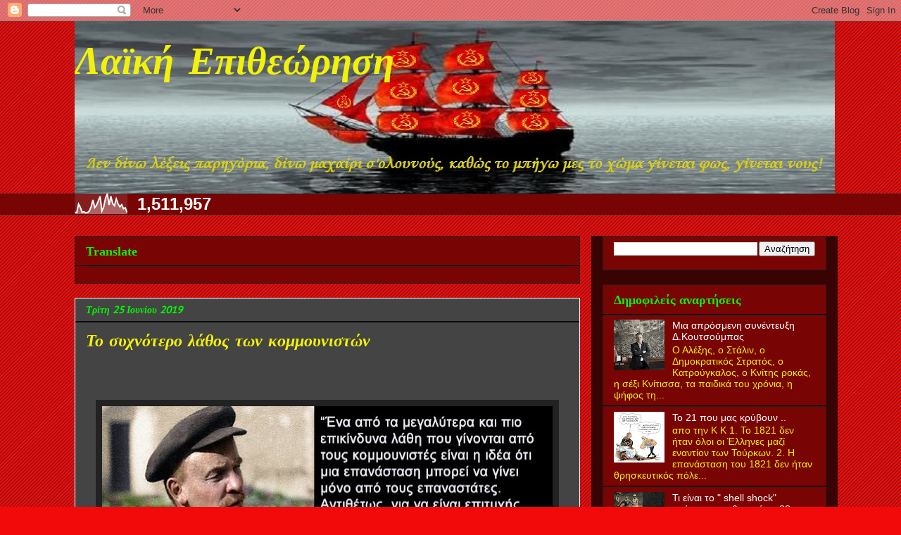

--- FILE ---
content_type: text/html; charset=UTF-8
request_url: https://laikhexousia.blogspot.com/2019/06/blog-post_25.html
body_size: 30730
content:
<!DOCTYPE html>
<html class='v2' dir='ltr' lang='el'>
<head>
<link href='https://www.blogger.com/static/v1/widgets/335934321-css_bundle_v2.css' rel='stylesheet' type='text/css'/>
<meta content='width=1100' name='viewport'/>
<meta content='text/html; charset=UTF-8' http-equiv='Content-Type'/>
<meta content='blogger' name='generator'/>
<link href='https://laikhexousia.blogspot.com/favicon.ico' rel='icon' type='image/x-icon'/>
<link href='https://laikhexousia.blogspot.com/2019/06/blog-post_25.html' rel='canonical'/>
<link rel="alternate" type="application/atom+xml" title="Λαϊκή Επιθεώρηση - Atom" href="https://laikhexousia.blogspot.com/feeds/posts/default" />
<link rel="alternate" type="application/rss+xml" title="Λαϊκή Επιθεώρηση - RSS" href="https://laikhexousia.blogspot.com/feeds/posts/default?alt=rss" />
<link rel="service.post" type="application/atom+xml" title="Λαϊκή Επιθεώρηση - Atom" href="https://www.blogger.com/feeds/5447158763572779258/posts/default" />

<link rel="alternate" type="application/atom+xml" title="Λαϊκή Επιθεώρηση - Atom" href="https://laikhexousia.blogspot.com/feeds/5778209563318485125/comments/default" />
<!--Can't find substitution for tag [blog.ieCssRetrofitLinks]-->
<link href='https://blogger.googleusercontent.com/img/b/R29vZ2xl/AVvXsEiljKOjmbOmch18b4LIZ0NPc6uPiq4LVYZsZTABuQbF8Q8PsDN0ar6gEgsIjDnyZ_QF45Z_VSj2jV-9QmcIohbrVV3t0QaeN-ry0BxiwC_nKqan_KiIxsi4NYJzvhhoPyM_jhqEqHQN53ev/s640/16143137_10212094662626090_5679646820400347063_n.jpg' rel='image_src'/>
<meta content='https://laikhexousia.blogspot.com/2019/06/blog-post_25.html' property='og:url'/>
<meta content='Το συχνότερο λάθος των κομμουνιστών ' property='og:title'/>
<meta content='' property='og:description'/>
<meta content='https://blogger.googleusercontent.com/img/b/R29vZ2xl/AVvXsEiljKOjmbOmch18b4LIZ0NPc6uPiq4LVYZsZTABuQbF8Q8PsDN0ar6gEgsIjDnyZ_QF45Z_VSj2jV-9QmcIohbrVV3t0QaeN-ry0BxiwC_nKqan_KiIxsi4NYJzvhhoPyM_jhqEqHQN53ev/w1200-h630-p-k-no-nu/16143137_10212094662626090_5679646820400347063_n.jpg' property='og:image'/>
<title>Λαϊκή Επιθεώρηση: Το συχνότερο λάθος των κομμουνιστών </title>
<style type='text/css'>@font-face{font-family:'Indie Flower';font-style:normal;font-weight:400;font-display:swap;src:url(//fonts.gstatic.com/s/indieflower/v24/m8JVjfNVeKWVnh3QMuKkFcZVZ0uH99GUDs4k.woff2)format('woff2');unicode-range:U+0100-02BA,U+02BD-02C5,U+02C7-02CC,U+02CE-02D7,U+02DD-02FF,U+0304,U+0308,U+0329,U+1D00-1DBF,U+1E00-1E9F,U+1EF2-1EFF,U+2020,U+20A0-20AB,U+20AD-20C0,U+2113,U+2C60-2C7F,U+A720-A7FF;}@font-face{font-family:'Indie Flower';font-style:normal;font-weight:400;font-display:swap;src:url(//fonts.gstatic.com/s/indieflower/v24/m8JVjfNVeKWVnh3QMuKkFcZVaUuH99GUDg.woff2)format('woff2');unicode-range:U+0000-00FF,U+0131,U+0152-0153,U+02BB-02BC,U+02C6,U+02DA,U+02DC,U+0304,U+0308,U+0329,U+2000-206F,U+20AC,U+2122,U+2191,U+2193,U+2212,U+2215,U+FEFF,U+FFFD;}@font-face{font-family:'PT Sans Caption';font-style:normal;font-weight:400;font-display:swap;src:url(//fonts.gstatic.com/s/ptsanscaption/v20/0FlMVP6Hrxmt7-fsUFhlFXNIlpcadw_xYS2ix0YK.woff2)format('woff2');unicode-range:U+0460-052F,U+1C80-1C8A,U+20B4,U+2DE0-2DFF,U+A640-A69F,U+FE2E-FE2F;}@font-face{font-family:'PT Sans Caption';font-style:normal;font-weight:400;font-display:swap;src:url(//fonts.gstatic.com/s/ptsanscaption/v20/0FlMVP6Hrxmt7-fsUFhlFXNIlpcafg_xYS2ix0YK.woff2)format('woff2');unicode-range:U+0301,U+0400-045F,U+0490-0491,U+04B0-04B1,U+2116;}@font-face{font-family:'PT Sans Caption';font-style:normal;font-weight:400;font-display:swap;src:url(//fonts.gstatic.com/s/ptsanscaption/v20/0FlMVP6Hrxmt7-fsUFhlFXNIlpcadA_xYS2ix0YK.woff2)format('woff2');unicode-range:U+0100-02BA,U+02BD-02C5,U+02C7-02CC,U+02CE-02D7,U+02DD-02FF,U+0304,U+0308,U+0329,U+1D00-1DBF,U+1E00-1E9F,U+1EF2-1EFF,U+2020,U+20A0-20AB,U+20AD-20C0,U+2113,U+2C60-2C7F,U+A720-A7FF;}@font-face{font-family:'PT Sans Caption';font-style:normal;font-weight:400;font-display:swap;src:url(//fonts.gstatic.com/s/ptsanscaption/v20/0FlMVP6Hrxmt7-fsUFhlFXNIlpcaeg_xYS2ixw.woff2)format('woff2');unicode-range:U+0000-00FF,U+0131,U+0152-0153,U+02BB-02BC,U+02C6,U+02DA,U+02DC,U+0304,U+0308,U+0329,U+2000-206F,U+20AC,U+2122,U+2191,U+2193,U+2212,U+2215,U+FEFF,U+FFFD;}@font-face{font-family:'Walter Turncoat';font-style:normal;font-weight:400;font-display:swap;src:url(//fonts.gstatic.com/s/walterturncoat/v24/snfys0Gs98ln43n0d-14ULoToe6LZxecYZVfqA.woff2)format('woff2');unicode-range:U+0000-00FF,U+0131,U+0152-0153,U+02BB-02BC,U+02C6,U+02DA,U+02DC,U+0304,U+0308,U+0329,U+2000-206F,U+20AC,U+2122,U+2191,U+2193,U+2212,U+2215,U+FEFF,U+FFFD;}</style>
<style id='page-skin-1' type='text/css'><!--
/*
-----------------------------------------------
Blogger Template Style
Name:     Awesome Inc.
Designer: Tina Chen
URL:      tinachen.org
----------------------------------------------- */
/* Content
----------------------------------------------- */
body {
font: normal normal 13px Arial, Tahoma, Helvetica, FreeSans, sans-serif;
color: #ffffff;
background: #f20a0a url(//www.blogblog.com/1kt/awesomeinc/body_background_dark.png) repeat scroll top center;
}
html body .content-outer {
min-width: 0;
max-width: 100%;
width: 100%;
}
a:link {
text-decoration: none;
color: #cccccc;
}
a:visited {
text-decoration: none;
color: #f2f209;
}
a:hover {
text-decoration: underline;
color: #f20a0a;
}
.body-fauxcolumn-outer .cap-top {
position: absolute;
z-index: 1;
height: 276px;
width: 100%;
background: transparent none repeat-x scroll top left;
_background-image: none;
}
/* Columns
----------------------------------------------- */
.content-inner {
padding: 0;
}
.header-inner .section {
margin: 0 16px;
}
.tabs-inner .section {
margin: 0 16px;
}
.main-inner {
padding-top: 30px;
}
.main-inner .column-center-inner,
.main-inner .column-left-inner,
.main-inner .column-right-inner {
padding: 0 5px;
}
*+html body .main-inner .column-center-inner {
margin-top: -30px;
}
#layout .main-inner .column-center-inner {
margin-top: 0;
}
/* Header
----------------------------------------------- */
.header-outer {
margin: 0 0 0 0;
background: transparent none repeat scroll 0 0;
}
.Header h1 {
font: italic bold 55px Indie Flower;
color: #f2f209;
text-shadow: 0 0 -1px #000000;
}
.Header h1 a {
color: #f2f209;
}
.Header .description {
font: italic bold 14px Arial, Tahoma, Helvetica, FreeSans, sans-serif;
color: #f2f209;
}
.header-inner .Header .titlewrapper,
.header-inner .Header .descriptionwrapper {
padding-left: 0;
padding-right: 0;
margin-bottom: 0;
}
.header-inner .Header .titlewrapper {
padding-top: 22px;
}
/* Tabs
----------------------------------------------- */
.tabs-outer {
overflow: hidden;
position: relative;
background: #790404 none repeat scroll 0 0;
}
#layout .tabs-outer {
overflow: visible;
}
.tabs-cap-top, .tabs-cap-bottom {
position: absolute;
width: 100%;
border-top: 1px solid #222222;
}
.tabs-cap-bottom {
bottom: 0;
}
.tabs-inner .widget li a {
display: inline-block;
margin: 0;
padding: .6em 1.5em;
font: normal bold 16px 'Courier New', Courier, FreeMono, monospace;
color: #f2f209;
border-top: 1px solid #222222;
border-bottom: 1px solid #222222;
border-left: 1px solid #222222;
height: 16px;
line-height: 16px;
}
.tabs-inner .widget li:last-child a {
border-right: 1px solid #222222;
}
.tabs-inner .widget li.selected a, .tabs-inner .widget li a:hover {
background: #444444 none repeat-x scroll 0 -100px;
color: #f2f209;
}
/* Headings
----------------------------------------------- */
h2 {
font: normal bold 18px Georgia, Utopia, 'Palatino Linotype', Palatino, serif;
color: #08f208;
}
/* Widgets
----------------------------------------------- */
.main-inner .section {
margin: 0 27px;
padding: 0;
}
.main-inner .column-left-outer,
.main-inner .column-right-outer {
margin-top: 0;
}
#layout .main-inner .column-left-outer,
#layout .main-inner .column-right-outer {
margin-top: 0;
}
.main-inner .column-left-inner,
.main-inner .column-right-inner {
background: #370303 none repeat 0 0;
-moz-box-shadow: 0 0 0 rgba(0, 0, 0, .2);
-webkit-box-shadow: 0 0 0 rgba(0, 0, 0, .2);
-goog-ms-box-shadow: 0 0 0 rgba(0, 0, 0, .2);
box-shadow: 0 0 0 rgba(0, 0, 0, .2);
-moz-border-radius: 0;
-webkit-border-radius: 0;
-goog-ms-border-radius: 0;
border-radius: 0;
}
#layout .main-inner .column-left-inner,
#layout .main-inner .column-right-inner {
margin-top: 0;
}
.sidebar .widget {
font: normal normal 14px Arial, Tahoma, Helvetica, FreeSans, sans-serif;
color: #ffffff;
}
.sidebar .widget a:link {
color: #ffffff;
}
.sidebar .widget a:visited {
color: #08f208;
}
.sidebar .widget a:hover {
color: #f20a0a;
}
.sidebar .widget h2 {
text-shadow: 0 0 -1px #000000;
}
.main-inner .widget {
background-color: #790404;
border: 1px solid #222222;
padding: 0 15px 15px;
margin: 20px -16px;
-moz-box-shadow: 0 0 0 rgba(0, 0, 0, .2);
-webkit-box-shadow: 0 0 0 rgba(0, 0, 0, .2);
-goog-ms-box-shadow: 0 0 0 rgba(0, 0, 0, .2);
box-shadow: 0 0 0 rgba(0, 0, 0, .2);
-moz-border-radius: 0;
-webkit-border-radius: 0;
-goog-ms-border-radius: 0;
border-radius: 0;
}
.main-inner .widget h2 {
margin: 0 -15px;
padding: .6em 15px .5em;
border-bottom: 1px solid #000000;
}
.footer-inner .widget h2 {
padding: 0 0 .4em;
border-bottom: 1px solid #000000;
}
.main-inner .widget h2 + div, .footer-inner .widget h2 + div {
border-top: 1px solid #222222;
padding-top: 8px;
}
.main-inner .widget .widget-content {
margin: 0 -15px;
padding: 7px 15px 0;
}
.main-inner .widget ul, .main-inner .widget #ArchiveList ul.flat {
margin: -8px -15px 0;
padding: 0;
list-style: none;
}
.main-inner .widget #ArchiveList {
margin: -8px 0 0;
}
.main-inner .widget ul li, .main-inner .widget #ArchiveList ul.flat li {
padding: .5em 15px;
text-indent: 0;
color: #f2f209;
border-top: 1px solid #222222;
border-bottom: 1px solid #000000;
}
.main-inner .widget #ArchiveList ul li {
padding-top: .25em;
padding-bottom: .25em;
}
.main-inner .widget ul li:first-child, .main-inner .widget #ArchiveList ul.flat li:first-child {
border-top: none;
}
.main-inner .widget ul li:last-child, .main-inner .widget #ArchiveList ul.flat li:last-child {
border-bottom: none;
}
.post-body {
position: relative;
}
.main-inner .widget .post-body ul {
padding: 0 2.5em;
margin: .5em 0;
list-style: disc;
}
.main-inner .widget .post-body ul li {
padding: 0.25em 0;
margin-bottom: .25em;
color: #ffffff;
border: none;
}
.footer-inner .widget ul {
padding: 0;
list-style: none;
}
.widget .zippy {
color: #f2f209;
}
/* Posts
----------------------------------------------- */
body .main-inner .Blog {
padding: 0;
margin-bottom: 1em;
background-color: transparent;
border: none;
-moz-box-shadow: 0 0 0 rgba(0, 0, 0, 0);
-webkit-box-shadow: 0 0 0 rgba(0, 0, 0, 0);
-goog-ms-box-shadow: 0 0 0 rgba(0, 0, 0, 0);
box-shadow: 0 0 0 rgba(0, 0, 0, 0);
}
.main-inner .section:last-child .Blog:last-child {
padding: 0;
margin-bottom: 1em;
}
.main-inner .widget h2.date-header {
margin: 0 -15px 1px;
padding: 0 0 0 0;
font: italic bold 14px PT Sans Caption;
color: #08f208;
background: transparent none no-repeat scroll top left;
border-top: 0 solid #ffffff;
border-bottom: 1px solid #000000;
-moz-border-radius-topleft: 0;
-moz-border-radius-topright: 0;
-webkit-border-top-left-radius: 0;
-webkit-border-top-right-radius: 0;
border-top-left-radius: 0;
border-top-right-radius: 0;
position: static;
bottom: 100%;
right: 15px;
text-shadow: 0 0 -1px #000000;
}
.main-inner .widget h2.date-header span {
font: italic bold 14px PT Sans Caption;
display: block;
padding: .5em 15px;
border-left: 0 solid #ffffff;
border-right: 0 solid #ffffff;
}
.date-outer {
position: relative;
margin: 30px 0 20px;
padding: 0 15px;
background-color: #444444;
border: 1px solid #ffffff;
-moz-box-shadow: 0 0 0 rgba(0, 0, 0, .2);
-webkit-box-shadow: 0 0 0 rgba(0, 0, 0, .2);
-goog-ms-box-shadow: 0 0 0 rgba(0, 0, 0, .2);
box-shadow: 0 0 0 rgba(0, 0, 0, .2);
-moz-border-radius: 0;
-webkit-border-radius: 0;
-goog-ms-border-radius: 0;
border-radius: 0;
}
.date-outer:first-child {
margin-top: 0;
}
.date-outer:last-child {
margin-bottom: 20px;
-moz-border-radius-bottomleft: 0;
-moz-border-radius-bottomright: 0;
-webkit-border-bottom-left-radius: 0;
-webkit-border-bottom-right-radius: 0;
-goog-ms-border-bottom-left-radius: 0;
-goog-ms-border-bottom-right-radius: 0;
border-bottom-left-radius: 0;
border-bottom-right-radius: 0;
}
.date-posts {
margin: 0 -15px;
padding: 0 15px;
clear: both;
}
.post-outer, .inline-ad {
border-top: 1px solid #ffffff;
margin: 0 -15px;
padding: 15px 15px;
}
.post-outer {
padding-bottom: 10px;
}
.post-outer:first-child {
padding-top: 0;
border-top: none;
}
.post-outer:last-child, .inline-ad:last-child {
border-bottom: none;
}
.post-body {
position: relative;
}
.post-body img {
padding: 8px;
background: #222222;
border: 1px solid transparent;
-moz-box-shadow: 0 0 0 rgba(0, 0, 0, .2);
-webkit-box-shadow: 0 0 0 rgba(0, 0, 0, .2);
box-shadow: 0 0 0 rgba(0, 0, 0, .2);
-moz-border-radius: 0;
-webkit-border-radius: 0;
border-radius: 0;
}
h3.post-title, h4 {
font: italic bold 24px Walter Turncoat;
color: #f2f209;
}
h3.post-title a {
font: italic bold 24px Walter Turncoat;
color: #f2f209;
}
h3.post-title a:hover {
color: #f20a0a;
text-decoration: underline;
}
.post-header {
margin: 0 0 1em;
}
.post-body {
line-height: 1.4;
}
.post-outer h2 {
color: #ffffff;
}
.post-footer {
margin: 1.5em 0 0;
}
#blog-pager {
padding: 15px;
font-size: 120%;
background-color: #444444;
border: 1px solid #222222;
-moz-box-shadow: 0 0 0 rgba(0, 0, 0, .2);
-webkit-box-shadow: 0 0 0 rgba(0, 0, 0, .2);
-goog-ms-box-shadow: 0 0 0 rgba(0, 0, 0, .2);
box-shadow: 0 0 0 rgba(0, 0, 0, .2);
-moz-border-radius: 0;
-webkit-border-radius: 0;
-goog-ms-border-radius: 0;
border-radius: 0;
-moz-border-radius-topleft: 0;
-moz-border-radius-topright: 0;
-webkit-border-top-left-radius: 0;
-webkit-border-top-right-radius: 0;
-goog-ms-border-top-left-radius: 0;
-goog-ms-border-top-right-radius: 0;
border-top-left-radius: 0;
border-top-right-radius-topright: 0;
margin-top: 1em;
}
.blog-feeds, .post-feeds {
margin: 1em 0;
text-align: center;
color: #ffffff;
}
.blog-feeds a, .post-feeds a {
color: #f2f209;
}
.blog-feeds a:visited, .post-feeds a:visited {
color: #f20a0a;
}
.blog-feeds a:hover, .post-feeds a:hover {
color: #f20a0a;
}
.post-outer .comments {
margin-top: 2em;
}
/* Comments
----------------------------------------------- */
.comments .comments-content .icon.blog-author {
background-repeat: no-repeat;
background-image: url([data-uri]);
}
.comments .comments-content .loadmore a {
border-top: 1px solid #222222;
border-bottom: 1px solid #222222;
}
.comments .continue {
border-top: 2px solid #222222;
}
/* Footer
----------------------------------------------- */
.footer-outer {
margin: -0 0 -1px;
padding: 0 0 0;
color: #ffffff;
overflow: hidden;
}
.footer-fauxborder-left {
border-top: 1px solid #222222;
background: #790404 none repeat scroll 0 0;
-moz-box-shadow: 0 0 0 rgba(0, 0, 0, .2);
-webkit-box-shadow: 0 0 0 rgba(0, 0, 0, .2);
-goog-ms-box-shadow: 0 0 0 rgba(0, 0, 0, .2);
box-shadow: 0 0 0 rgba(0, 0, 0, .2);
margin: 0 -0;
}
/* Mobile
----------------------------------------------- */
body.mobile {
background-size: auto;
}
.mobile .body-fauxcolumn-outer {
background: transparent none repeat scroll top left;
}
*+html body.mobile .main-inner .column-center-inner {
margin-top: 0;
}
.mobile .main-inner .widget {
padding: 0 0 15px;
}
.mobile .main-inner .widget h2 + div,
.mobile .footer-inner .widget h2 + div {
border-top: none;
padding-top: 0;
}
.mobile .footer-inner .widget h2 {
padding: 0.5em 0;
border-bottom: none;
}
.mobile .main-inner .widget .widget-content {
margin: 0;
padding: 7px 0 0;
}
.mobile .main-inner .widget ul,
.mobile .main-inner .widget #ArchiveList ul.flat {
margin: 0 -15px 0;
}
.mobile .main-inner .widget h2.date-header {
right: 0;
}
.mobile .date-header span {
padding: 0.4em 0;
}
.mobile .date-outer:first-child {
margin-bottom: 0;
border: 1px solid #ffffff;
-moz-border-radius-topleft: 0;
-moz-border-radius-topright: 0;
-webkit-border-top-left-radius: 0;
-webkit-border-top-right-radius: 0;
-goog-ms-border-top-left-radius: 0;
-goog-ms-border-top-right-radius: 0;
border-top-left-radius: 0;
border-top-right-radius: 0;
}
.mobile .date-outer {
border-color: #ffffff;
border-width: 0 1px 1px;
}
.mobile .date-outer:last-child {
margin-bottom: 0;
}
.mobile .main-inner {
padding: 0;
}
.mobile .header-inner .section {
margin: 0;
}
.mobile .post-outer, .mobile .inline-ad {
padding: 5px 0;
}
.mobile .tabs-inner .section {
margin: 0 10px;
}
.mobile .main-inner .widget h2 {
margin: 0;
padding: 0;
}
.mobile .main-inner .widget h2.date-header span {
padding: 0;
}
.mobile .main-inner .widget .widget-content {
margin: 0;
padding: 7px 0 0;
}
.mobile #blog-pager {
border: 1px solid transparent;
background: #790404 none repeat scroll 0 0;
}
.mobile .main-inner .column-left-inner,
.mobile .main-inner .column-right-inner {
background: #370303 none repeat 0 0;
-moz-box-shadow: none;
-webkit-box-shadow: none;
-goog-ms-box-shadow: none;
box-shadow: none;
}
.mobile .date-posts {
margin: 0;
padding: 0;
}
.mobile .footer-fauxborder-left {
margin: 0;
border-top: inherit;
}
.mobile .main-inner .section:last-child .Blog:last-child {
margin-bottom: 0;
}
.mobile-index-contents {
color: #ffffff;
}
.mobile .mobile-link-button {
background: #cccccc none repeat scroll 0 0;
}
.mobile-link-button a:link, .mobile-link-button a:visited {
color: #ffffff;
}
.mobile .tabs-inner .PageList .widget-content {
background: transparent;
border-top: 1px solid;
border-color: #222222;
color: #f2f209;
}
.mobile .tabs-inner .PageList .widget-content .pagelist-arrow {
border-left: 1px solid #222222;
}

--></style>
<style id='template-skin-1' type='text/css'><!--
body {
min-width: 1100px;
}
.content-outer, .content-fauxcolumn-outer, .region-inner {
min-width: 1100px;
max-width: 1100px;
_width: 1100px;
}
.main-inner .columns {
padding-left: 0px;
padding-right: 350px;
}
.main-inner .fauxcolumn-center-outer {
left: 0px;
right: 350px;
/* IE6 does not respect left and right together */
_width: expression(this.parentNode.offsetWidth -
parseInt("0px") -
parseInt("350px") + 'px');
}
.main-inner .fauxcolumn-left-outer {
width: 0px;
}
.main-inner .fauxcolumn-right-outer {
width: 350px;
}
.main-inner .column-left-outer {
width: 0px;
right: 100%;
margin-left: -0px;
}
.main-inner .column-right-outer {
width: 350px;
margin-right: -350px;
}
#layout {
min-width: 0;
}
#layout .content-outer {
min-width: 0;
width: 800px;
}
#layout .region-inner {
min-width: 0;
width: auto;
}
body#layout div.add_widget {
padding: 8px;
}
body#layout div.add_widget a {
margin-left: 32px;
}
--></style>
<link href='https://www.blogger.com/dyn-css/authorization.css?targetBlogID=5447158763572779258&amp;zx=79d44007-ff40-4ec6-9ea7-442b32520813' media='none' onload='if(media!=&#39;all&#39;)media=&#39;all&#39;' rel='stylesheet'/><noscript><link href='https://www.blogger.com/dyn-css/authorization.css?targetBlogID=5447158763572779258&amp;zx=79d44007-ff40-4ec6-9ea7-442b32520813' rel='stylesheet'/></noscript>
<meta name='google-adsense-platform-account' content='ca-host-pub-1556223355139109'/>
<meta name='google-adsense-platform-domain' content='blogspot.com'/>

<script async src="https://pagead2.googlesyndication.com/pagead/js/adsbygoogle.js?client=ca-pub-8900296567656677&host=ca-host-pub-1556223355139109" crossorigin="anonymous"></script>

<!-- data-ad-client=ca-pub-8900296567656677 -->

</head>
<body class='loading variant-dark'>
<div class='navbar section' id='navbar' name='Navbar'><div class='widget Navbar' data-version='1' id='Navbar1'><script type="text/javascript">
    function setAttributeOnload(object, attribute, val) {
      if(window.addEventListener) {
        window.addEventListener('load',
          function(){ object[attribute] = val; }, false);
      } else {
        window.attachEvent('onload', function(){ object[attribute] = val; });
      }
    }
  </script>
<div id="navbar-iframe-container"></div>
<script type="text/javascript" src="https://apis.google.com/js/platform.js"></script>
<script type="text/javascript">
      gapi.load("gapi.iframes:gapi.iframes.style.bubble", function() {
        if (gapi.iframes && gapi.iframes.getContext) {
          gapi.iframes.getContext().openChild({
              url: 'https://www.blogger.com/navbar/5447158763572779258?po\x3d5778209563318485125\x26origin\x3dhttps://laikhexousia.blogspot.com',
              where: document.getElementById("navbar-iframe-container"),
              id: "navbar-iframe"
          });
        }
      });
    </script><script type="text/javascript">
(function() {
var script = document.createElement('script');
script.type = 'text/javascript';
script.src = '//pagead2.googlesyndication.com/pagead/js/google_top_exp.js';
var head = document.getElementsByTagName('head')[0];
if (head) {
head.appendChild(script);
}})();
</script>
</div></div>
<div class='body-fauxcolumns'>
<div class='fauxcolumn-outer body-fauxcolumn-outer'>
<div class='cap-top'>
<div class='cap-left'></div>
<div class='cap-right'></div>
</div>
<div class='fauxborder-left'>
<div class='fauxborder-right'></div>
<div class='fauxcolumn-inner'>
</div>
</div>
<div class='cap-bottom'>
<div class='cap-left'></div>
<div class='cap-right'></div>
</div>
</div>
</div>
<div class='content'>
<div class='content-fauxcolumns'>
<div class='fauxcolumn-outer content-fauxcolumn-outer'>
<div class='cap-top'>
<div class='cap-left'></div>
<div class='cap-right'></div>
</div>
<div class='fauxborder-left'>
<div class='fauxborder-right'></div>
<div class='fauxcolumn-inner'>
</div>
</div>
<div class='cap-bottom'>
<div class='cap-left'></div>
<div class='cap-right'></div>
</div>
</div>
</div>
<div class='content-outer'>
<div class='content-cap-top cap-top'>
<div class='cap-left'></div>
<div class='cap-right'></div>
</div>
<div class='fauxborder-left content-fauxborder-left'>
<div class='fauxborder-right content-fauxborder-right'></div>
<div class='content-inner'>
<header>
<div class='header-outer'>
<div class='header-cap-top cap-top'>
<div class='cap-left'></div>
<div class='cap-right'></div>
</div>
<div class='fauxborder-left header-fauxborder-left'>
<div class='fauxborder-right header-fauxborder-right'></div>
<div class='region-inner header-inner'>
<div class='header section' id='header' name='Κεφαλίδα'><div class='widget Header' data-version='1' id='Header1'>
<div id='header-inner' style='background-image: url("https://blogger.googleusercontent.com/img/b/R29vZ2xl/AVvXsEjXR6wpQ04vK5GSZXK6I4QnEXkPReCI0KDrY_6viom-6StmocoWT1xr5pxDZ9k50tEv0YHuohXLCGZsDFsOZAOVyuEH9gBvhHCg0qJt5V-I-lT4phsgEoWwQGUPRcT7FVSPROxbJ6dYjM4/s1600/karavi-kokkino.jpg"); background-position: left; width: 1080px; min-height: 245px; _height: 245px; background-repeat: no-repeat; '>
<div class='titlewrapper' style='background: transparent'>
<h1 class='title' style='background: transparent; border-width: 0px'>
<a href='https://laikhexousia.blogspot.com/'>
Λαϊκή Επιθεώρηση
</a>
</h1>
</div>
<div class='descriptionwrapper'>
<p class='description'><span>
</span></p>
</div>
</div>
</div></div>
</div>
</div>
<div class='header-cap-bottom cap-bottom'>
<div class='cap-left'></div>
<div class='cap-right'></div>
</div>
</div>
</header>
<div class='tabs-outer'>
<div class='tabs-cap-top cap-top'>
<div class='cap-left'></div>
<div class='cap-right'></div>
</div>
<div class='fauxborder-left tabs-fauxborder-left'>
<div class='fauxborder-right tabs-fauxborder-right'></div>
<div class='region-inner tabs-inner'>
<div class='tabs section' id='crosscol' name='Σε όλες τις στήλες'><div class='widget Stats' data-version='1' id='Stats1'>
<h2>Συνολικές προβολές σελίδας</h2>
<div class='widget-content'>
<div id='Stats1_content' style='display: none;'>
<script src='https://www.gstatic.com/charts/loader.js' type='text/javascript'></script>
<span id='Stats1_sparklinespan' style='display:inline-block; width:75px; height:30px'></span>
<span class='counter-wrapper text-counter-wrapper' id='Stats1_totalCount'>
</span>
<div class='clear'></div>
</div>
</div>
</div></div>
<div class='tabs no-items section' id='crosscol-overflow' name='Cross-Column 2'></div>
</div>
</div>
<div class='tabs-cap-bottom cap-bottom'>
<div class='cap-left'></div>
<div class='cap-right'></div>
</div>
</div>
<div class='main-outer'>
<div class='main-cap-top cap-top'>
<div class='cap-left'></div>
<div class='cap-right'></div>
</div>
<div class='fauxborder-left main-fauxborder-left'>
<div class='fauxborder-right main-fauxborder-right'></div>
<div class='region-inner main-inner'>
<div class='columns fauxcolumns'>
<div class='fauxcolumn-outer fauxcolumn-center-outer'>
<div class='cap-top'>
<div class='cap-left'></div>
<div class='cap-right'></div>
</div>
<div class='fauxborder-left'>
<div class='fauxborder-right'></div>
<div class='fauxcolumn-inner'>
</div>
</div>
<div class='cap-bottom'>
<div class='cap-left'></div>
<div class='cap-right'></div>
</div>
</div>
<div class='fauxcolumn-outer fauxcolumn-left-outer'>
<div class='cap-top'>
<div class='cap-left'></div>
<div class='cap-right'></div>
</div>
<div class='fauxborder-left'>
<div class='fauxborder-right'></div>
<div class='fauxcolumn-inner'>
</div>
</div>
<div class='cap-bottom'>
<div class='cap-left'></div>
<div class='cap-right'></div>
</div>
</div>
<div class='fauxcolumn-outer fauxcolumn-right-outer'>
<div class='cap-top'>
<div class='cap-left'></div>
<div class='cap-right'></div>
</div>
<div class='fauxborder-left'>
<div class='fauxborder-right'></div>
<div class='fauxcolumn-inner'>
</div>
</div>
<div class='cap-bottom'>
<div class='cap-left'></div>
<div class='cap-right'></div>
</div>
</div>
<!-- corrects IE6 width calculation -->
<div class='columns-inner'>
<div class='column-center-outer'>
<div class='column-center-inner'>
<div class='main section' id='main' name='Κύριος'><div class='widget Translate' data-version='1' id='Translate1'>
<h2 class='title'>Translate</h2>
<div id='google_translate_element'></div>
<script>
    function googleTranslateElementInit() {
      new google.translate.TranslateElement({
        pageLanguage: 'el',
        autoDisplay: 'true',
        layout: google.translate.TranslateElement.InlineLayout.SIMPLE
      }, 'google_translate_element');
    }
  </script>
<script src='//translate.google.com/translate_a/element.js?cb=googleTranslateElementInit'></script>
<div class='clear'></div>
</div><div class='widget Blog' data-version='1' id='Blog1'>
<div class='blog-posts hfeed'>

          <div class="date-outer">
        
<h2 class='date-header'><span>Τρίτη 25 Ιουνίου 2019</span></h2>

          <div class="date-posts">
        
<div class='post-outer'>
<div class='post hentry uncustomized-post-template' itemprop='blogPost' itemscope='itemscope' itemtype='http://schema.org/BlogPosting'>
<meta content='https://blogger.googleusercontent.com/img/b/R29vZ2xl/AVvXsEiljKOjmbOmch18b4LIZ0NPc6uPiq4LVYZsZTABuQbF8Q8PsDN0ar6gEgsIjDnyZ_QF45Z_VSj2jV-9QmcIohbrVV3t0QaeN-ry0BxiwC_nKqan_KiIxsi4NYJzvhhoPyM_jhqEqHQN53ev/s640/16143137_10212094662626090_5679646820400347063_n.jpg' itemprop='image_url'/>
<meta content='5447158763572779258' itemprop='blogId'/>
<meta content='5778209563318485125' itemprop='postId'/>
<a name='5778209563318485125'></a>
<h3 class='post-title entry-title' itemprop='name'>
Το συχνότερο λάθος των κομμουνιστών 
</h3>
<div class='post-header'>
<div class='post-header-line-1'></div>
</div>
<div class='post-body entry-content' id='post-body-5778209563318485125' itemprop='description articleBody'>
<div dir="ltr" style="text-align: left;" trbidi="on">
<div class="separator" style="clear: both; text-align: center;">
<br /></div>
<div class="separator" style="clear: both; text-align: center;">
<br /></div>
<div class="separator" style="clear: both; text-align: center;">
<br /></div>
<div class="separator" style="clear: both; text-align: center;">
<a href="https://blogger.googleusercontent.com/img/b/R29vZ2xl/AVvXsEiljKOjmbOmch18b4LIZ0NPc6uPiq4LVYZsZTABuQbF8Q8PsDN0ar6gEgsIjDnyZ_QF45Z_VSj2jV-9QmcIohbrVV3t0QaeN-ry0BxiwC_nKqan_KiIxsi4NYJzvhhoPyM_jhqEqHQN53ev/s1600/16143137_10212094662626090_5679646820400347063_n.jpg" imageanchor="1" style="margin-left: 1em; margin-right: 1em;"><img border="0" data-original-height="520" data-original-width="850" height="390" src="https://blogger.googleusercontent.com/img/b/R29vZ2xl/AVvXsEiljKOjmbOmch18b4LIZ0NPc6uPiq4LVYZsZTABuQbF8Q8PsDN0ar6gEgsIjDnyZ_QF45Z_VSj2jV-9QmcIohbrVV3t0QaeN-ry0BxiwC_nKqan_KiIxsi4NYJzvhhoPyM_jhqEqHQN53ev/s640/16143137_10212094662626090_5679646820400347063_n.jpg" width="640" /></a></div>
<div class="separator" style="clear: both; text-align: center;">
<br /></div>
<div style="font-family: Helvetica, Arial, sans-serif; font-size: 14px; margin-bottom: 6px;">
<span style="background-color: #444444;"><span style="color: white;">Ένα κρίσιμο ζήτημα της επαναστατικής τακτικής που καθορίζει την επαναστατική δράση του Κομμουνιστικού Κόμματος είναι η ανάπτυξη ισχυρού λαϊκού κινήματος με πρωτοπόρο το κίνημα της Εργατικής Τάξης που θα στηρίζεται από τους κοινωνικούς σύμμαχους της, τους αυτοαπασχολούμενους επαγγελματίες και φτωχομεσαίους αγρότες.<br />Η πρωτοπορία της Εργατικής Τάξης δεν είναι κάποια δογματική αντίληψη, αλλά προκύπτει από την αντικειμενική πραγματικότητα, από το γεγονός δηλαδή ότι η Εργατική Τάξη, λόγω της κοινωνικής θέσης της, είναι η άμεσα εκμεταλλευόμενη και καταπιεζόμενη τάξη στους χώρους παραγωγής προϊόντων και υπηρεσιών, ενώ τα άλλα σύμμαχα κοινωνικά στρώματα είναι με έμμεσο τρόπο εκμεταλλευόμενα από τους καπιταλιστές και το αστικό κράτος.</span></span></div>
<a name="more"></a><br />
<div style="font-family: Helvetica, Arial, sans-serif; font-size: 14px; margin-bottom: 6px; margin-top: 6px;">
<span style="background-color: #444444;"><span style="color: yellow;">Επομένως το ζήτημα κλειδί για αποτελεσματική επαναστατική δράση είναι η ανάπτυξη και ο ταξικός προσανατολισμός του εργατικού κινήματος.</span><span style="color: white;"> Τα ταξικά εργατικά Σωματεία, ως αιχμή του δόρατος απέναντι στην καπιταλιστική βαρβαρότητα, πρέπει να είναι μαζικά, οργανωμένα κατά κλάδο και επιχείρηση, να δρουν συντονισμένα, να έχουν επίγνωση του ταξικού αντίπαλου και των μορφών εκμετάλλευσης, να έχουν διεκδικήσεις που απαντούν στις σημερινές ανάγκες και ανοίγουν την προοπτική αλλαγής τάξης στην εξουσία για κατοχύρωση και διεύρυνση των εργατικών κοινωνικών δικαιωμάτων, έχοντας την αλληλεγγύη και στήριξη από τους κοινωνικούς συμμάχους που έχουν κοινό συμφέρον να αντιπαλέψουν την καπιταλιστική εκμετάλλευση και την ληστεία του πλούτου που παράγουν.</span></span></div>
<div style="font-family: Helvetica, Arial, sans-serif; font-size: 14px; margin-bottom: 6px; margin-top: 6px;">
<span style="background-color: #444444;"><span style="color: yellow;">Για την επίτευξη του κρίσιμου αυτού καθήκοντος που μπαίνει επιτακτικά μπροστά στο Κομμουνιστικό Κόμμα, οι κομμουνιστές πρέπει να έχουν ενιαία αντίληψη ότι η επαναστατική διαδικασία δεν είναι δυνατό να διεκπεραιωθεί μόνο από αυτούς</span><span style="color: white;">. Πρέπει να διεκπεραιωθεί από το ταξικό εργατικό κίνημα.<br />Όσο οι κομμουνιστές ανταποκρίνονται σ&#900;αυτό το κρίσιμο καθήκον, τόσο το εργατικό κίνημα θα χειραφετείται από την διαλυτική επιρροή των στελεχών των αστικών κομμάτων, τόσο θα απελευθερώνεται από τις αυταπάτες που καλλιεργούν τα αστικά κόμματα, τόσο θα αναπτύσσει και συντονίζει τη δράση του, τόσο θα μαζικοποιείται, τόσο θα αποκτάει μεγαλύτερη αυτοπεποίθηση στη δύναμη του και συνείδηση του κοινωνικού του ρόλου, της ιστορικής του αποστολής να καταργήσει την εκμετάλλευση ανθρώπου από άνθρωπο. </span><span style="color: yellow;">Ταυτόχρονα τα σύμμαχα κοινωνικά στρώματα θα ενθαρρύνονται να βάλουν όλο και περισσότερο πλάτη στη διεξαγωγή της ταξικής πάλης ή τουλάχιστον να ουδετεροποιούνται, ξεφεύγοντας από την επιρροή της αστικής ιδεολογίας.</span></span></div>
<div style="font-family: Helvetica, Arial, sans-serif; font-size: 14px; margin-bottom: 6px; margin-top: 6px;">
<span style="background-color: #444444;"><span style="color: white;">Επομένως η ευθύνη και το καθήκον των κομμουνιστών απέναντι στην Εργατική Τάξη είναι να πρωτοστατήσουν στην ανασύνταξη και στον ταξικό προσανατολισμό του εργατικού συνδικαλιστικού κινήματος, προωθώντας παράλληλα την κοινή αντικαπιταλιστική, αντιμονοπωλιακή δράση και συμμαχία του με τα άλλα καταπιεζόμενα κοινωνικά στρώματα των αυτοαπασχολούμενων, των φτωχών αγροτών, των γυναικών, της νεολαίας.<br />Η συνειδητοποίηση και η εφαρμογή στην πράξη αυτού του καθήκοντος από τους κομμουνιστές καθορίζει τη νικηφόρα έκβαση της επαναστατικής διαδικασίας, γιατί έτσι αποφεύγονται οπορτουνιστικές παρεκκλίσεις που μπορεί να διαμορφωθούν κάτω από την επίδραση μικροαστικής ανυπομονησίας και αυταπατών που καλλιεργεί ο ταξικός αντίπαλος με στόχο την παραίτηση από την ταξική πάλη.</span></span></div>
<div style="font-family: Helvetica, Arial, sans-serif; font-size: 14px; margin-bottom: 6px; margin-top: 6px;">
<span style="background-color: #444444;"><span style="color: yellow;">Η πείρα των κοινωνικών ταξικών αγώνων έχει δείξει ότι οι παρεκκλίσεις από το καθήκον αυτό οδήγησαν είτε σε αριστερίστικες πρακτικές ξεκομμένες από το εργατικό κίνημα, χωρίς αποτέλεσμα και εύκολα αντιμετωπίσιμες από τον ταξικό αντίπαλο, είτε σε αδιέξοδους δρόμους καπιταλιστικής συνδιαχείρισης και διαιώνισης της καπιταλιστικής βαρβαρότητας με την διαμόρφωση λαθεμένων αντιλήψεων που θεοποιούν τους σάπιους αστικούς θεσμούς και πρεσβεύουν το ουτοπικό "ειρηνικό" κοινοβουλευτικό πέρασμα.</span><br /><span style="color: white;">Οι παρεκκλίσεις ελλοχεύουν πάντα και εμφανίζονται σε περιόδους κάμψης των αγώνων και υποχώρησης του εργατικού λαϊκού κινήματος, γιατί τότε βρίσκει πιο πρόσφορο έδαφος η αστική προπαγάνδα να αναπτύξει τα ιδεολογήματα της ταξικής συνεργασίας, του &#171;κοινωνικού διαλόγου&#187; ληστή και θύματος, της &#171;εθνικής ομοψυχίας&#187; εκμεταλλευτών και εκμεταλλευόμενων, της &#171;ανταγωνιστικότητας&#187; για παραγωγή καπιταλιστικού υπερκέρδους σε βάρος μισθών και δικαιωμάτων κ.λπ.</span></span></div>
<div style="font-family: Helvetica, Arial, sans-serif; font-size: 14px; margin-bottom: 6px; margin-top: 6px;">
<span style="background-color: #444444;"><span style="color: yellow;">Ο πρωταρχικός επαναστατικός στόχος δεν μπορεί να είναι άλλος από το να διαμορφωθεί η ταξική πλειοψηφία μέσα στο εργατικό συνδικαλιστικό κίνημα</span><span style="color: white;">, γιατί μόνο αυτή είναι ικανή να συμπαρασύρει στον αγώνα τα σύμμαχα κοινωνικά στρώματα, να συμβάλλει καθοριστικά με τον επαναστατικό αγώνα της στην ανάπτυξη της Λαϊκής Συμμαχίας, στην διαμόρφωση της αντικαπιταλιστικής, αντιμονοπωλιακής πλειοψηφίας και στο λαϊκό κίνημα συνολικά. Για να επιτευχθεί αυτός ο πρωταρχικός επαναστατικός στόχος χρειάζεται η ακούραστη και με αυτοθυσία πάλη των κομμουνιστών στην εμπροσθοφυλακή της Εργατικής Τάξης, μέσα στα εργατικά Σωματεία.</span></span></div>
<div style="background-color: #444444; display: inline; font-family: Helvetica, Arial, sans-serif; font-size: 14px; margin-top: 6px;">
<span style="color: white;">Πολύ εύστοχα λοιπόν ο σ. Λένιν στο έργο του &#171;Για τη σημασία του μαχόμενου υλισμού&#187; το 1922, προσδιόρισε το καθήκον των κομμουνιστών ως γνήσιων επαναστατών, να ηγούνται ως εμπροσθοφυλακή του κινήματος της πρωτοπόρας Εργατικής Τάξης, να μην αποσπώνται ποτέ από αυτή και να την καθοδηγούν με αυτοθυσία, αναδεικνύοντας το δίκιο της, τη δύναμη της, τις διεκδικήσεις της, βοηθώντας την να συνειδητοποιήσει τον πρωτοπόρο ρόλο της και την ιστορική της αποστολή για την κατάκτηση της Λαϊκής Εξουσίας.</span></div>
<br />
<b><span style="background-color: #444444; color: orange; font-size: large;"><br /></span></b>
<b><span style="background-color: #444444; color: orange; font-size: large;"><br /></span></b>
<b><span style="background-color: #444444; color: orange; font-size: large;">Ευαγγελος Δανεζης&nbsp;</span></b><br />
<b><span style="background-color: #444444; color: orange; font-size: large;"><br /></span></b>
<b><span style="background-color: #444444; color: orange; font-size: large;"><br /></span></b></div>
<div style='clear: both;'></div>
</div>
<div class='post-footer'>
<div class='post-footer-line post-footer-line-1'>
<span class='post-author vcard'>
Αναρτήθηκε από
<span class='fn' itemprop='author' itemscope='itemscope' itemtype='http://schema.org/Person'>
<meta content='https://www.blogger.com/profile/13509971681676675685' itemprop='url'/>
<a class='g-profile' href='https://www.blogger.com/profile/13509971681676675685' rel='author' title='author profile'>
<span itemprop='name'>ΛΑΙΚΗ ΕΞΟΥΣΙΑ</span>
</a>
</span>
</span>
<span class='post-timestamp'>
στις
<meta content='https://laikhexousia.blogspot.com/2019/06/blog-post_25.html' itemprop='url'/>
<a class='timestamp-link' href='https://laikhexousia.blogspot.com/2019/06/blog-post_25.html' rel='bookmark' title='permanent link'><abbr class='published' itemprop='datePublished' title='2019-06-25T02:11:00+03:00'>2:11&#8239;π.μ.</abbr></a>
</span>
<span class='post-comment-link'>
</span>
<span class='post-icons'>
<span class='item-control blog-admin pid-721119329'>
<a href='https://www.blogger.com/post-edit.g?blogID=5447158763572779258&postID=5778209563318485125&from=pencil' title='Επεξεργασία ανάρτησης'>
<img alt='' class='icon-action' height='18' src='https://resources.blogblog.com/img/icon18_edit_allbkg.gif' width='18'/>
</a>
</span>
</span>
<div class='post-share-buttons goog-inline-block'>
<a class='goog-inline-block share-button sb-email' href='https://www.blogger.com/share-post.g?blogID=5447158763572779258&postID=5778209563318485125&target=email' target='_blank' title='Αποστολή με μήνυμα ηλεκτρονικού ταχυδρομείου
'><span class='share-button-link-text'>Αποστολή με μήνυμα ηλεκτρονικού ταχυδρομείου
</span></a><a class='goog-inline-block share-button sb-blog' href='https://www.blogger.com/share-post.g?blogID=5447158763572779258&postID=5778209563318485125&target=blog' onclick='window.open(this.href, "_blank", "height=270,width=475"); return false;' target='_blank' title='BlogThis!'><span class='share-button-link-text'>BlogThis!</span></a><a class='goog-inline-block share-button sb-twitter' href='https://www.blogger.com/share-post.g?blogID=5447158763572779258&postID=5778209563318485125&target=twitter' target='_blank' title='Κοινοποίηση στο X'><span class='share-button-link-text'>Κοινοποίηση στο X</span></a><a class='goog-inline-block share-button sb-facebook' href='https://www.blogger.com/share-post.g?blogID=5447158763572779258&postID=5778209563318485125&target=facebook' onclick='window.open(this.href, "_blank", "height=430,width=640"); return false;' target='_blank' title='Μοιραστείτε το στο Facebook'><span class='share-button-link-text'>Μοιραστείτε το στο Facebook</span></a><a class='goog-inline-block share-button sb-pinterest' href='https://www.blogger.com/share-post.g?blogID=5447158763572779258&postID=5778209563318485125&target=pinterest' target='_blank' title='Κοινοποίηση στο Pinterest'><span class='share-button-link-text'>Κοινοποίηση στο Pinterest</span></a>
</div>
</div>
<div class='post-footer-line post-footer-line-2'>
<span class='post-labels'>
</span>
</div>
<div class='post-footer-line post-footer-line-3'>
<span class='post-location'>
</span>
</div>
</div>
</div>
<div class='comments' id='comments'>
<a name='comments'></a>
<h4>Δεν υπάρχουν σχόλια:</h4>
<div id='Blog1_comments-block-wrapper'>
<dl class='avatar-comment-indent' id='comments-block'>
</dl>
</div>
<p class='comment-footer'>
<div class='comment-form'>
<a name='comment-form'></a>
<h4 id='comment-post-message'>Δημοσίευση σχολίου</h4>
<p>
</p>
<a href='https://www.blogger.com/comment/frame/5447158763572779258?po=5778209563318485125&hl=el&saa=85391&origin=https://laikhexousia.blogspot.com' id='comment-editor-src'></a>
<iframe allowtransparency='true' class='blogger-iframe-colorize blogger-comment-from-post' frameborder='0' height='410px' id='comment-editor' name='comment-editor' src='' width='100%'></iframe>
<script src='https://www.blogger.com/static/v1/jsbin/2830521187-comment_from_post_iframe.js' type='text/javascript'></script>
<script type='text/javascript'>
      BLOG_CMT_createIframe('https://www.blogger.com/rpc_relay.html');
    </script>
</div>
</p>
</div>
</div>

        </div></div>
      
</div>
<div class='blog-pager' id='blog-pager'>
<span id='blog-pager-newer-link'>
<a class='blog-pager-newer-link' href='https://laikhexousia.blogspot.com/2019/06/56.html' id='Blog1_blog-pager-newer-link' title='Νεότερη ανάρτηση'>Νεότερη ανάρτηση</a>
</span>
<span id='blog-pager-older-link'>
<a class='blog-pager-older-link' href='https://laikhexousia.blogspot.com/2019/06/blog-post_24.html' id='Blog1_blog-pager-older-link' title='Παλαιότερη Ανάρτηση'>Παλαιότερη Ανάρτηση</a>
</span>
<a class='home-link' href='https://laikhexousia.blogspot.com/'>Αρχική σελίδα</a>
</div>
<div class='clear'></div>
<div class='post-feeds'>
<div class='feed-links'>
Εγγραφή σε:
<a class='feed-link' href='https://laikhexousia.blogspot.com/feeds/5778209563318485125/comments/default' target='_blank' type='application/atom+xml'>Σχόλια ανάρτησης (Atom)</a>
</div>
</div>
</div></div>
</div>
</div>
<div class='column-left-outer'>
<div class='column-left-inner'>
<aside>
</aside>
</div>
</div>
<div class='column-right-outer'>
<div class='column-right-inner'>
<aside>
<div class='sidebar section' id='sidebar-right-1'><div class='widget BlogSearch' data-version='1' id='BlogSearch1'>
<div class='widget-content'>
<div id='BlogSearch1_form'>
<form action='https://laikhexousia.blogspot.com/search' class='gsc-search-box' target='_top'>
<table cellpadding='0' cellspacing='0' class='gsc-search-box'>
<tbody>
<tr>
<td class='gsc-input'>
<input autocomplete='off' class='gsc-input' name='q' size='10' title='search' type='text' value=''/>
</td>
<td class='gsc-search-button'>
<input class='gsc-search-button' title='search' type='submit' value='Αναζήτηση'/>
</td>
</tr>
</tbody>
</table>
</form>
</div>
</div>
<div class='clear'></div>
</div><div class='widget PopularPosts' data-version='1' id='PopularPosts2'>
<h2>Δημοφιλείς αναρτήσεις</h2>
<div class='widget-content popular-posts'>
<ul>
<li>
<div class='item-content'>
<div class='item-thumbnail'>
<a href='https://laikhexousia.blogspot.com/2016/11/blog-post.html' target='_blank'>
<img alt='' border='0' src='https://blogger.googleusercontent.com/img/b/R29vZ2xl/AVvXsEg0YK43VlLGXQevYmY6SO4pvEJDrjytqlTdbCVQpDbGuDVTwFXhEohd0KzDrNnwuAHfwjQVPzo4MbnVJTreGH7-XnIKokP4xIjpXKC0eKmg54RZrVxVtK_fV121AKozhCOWQTWqBnfaXxRi/w72-h72-p-k-no-nu/3760d44fa7ec7353c688e2fc549d7c61_Generic.jpg'/>
</a>
</div>
<div class='item-title'><a href='https://laikhexousia.blogspot.com/2016/11/blog-post.html'>Μια απρόσμενη συνέντευξη  Δ.Κουτσούμπας</a></div>
<div class='item-snippet'>              Ο Αλέξης, ο Στάλιν, ο Δημοκρατικός Στρατός, ο Κατρούγκαλος, ο Κνίτης ροκάς, η σέξι Κνίτισσα, τα παιδικά του χρόνια, η ψήφος τη...</div>
</div>
<div style='clear: both;'></div>
</li>
<li>
<div class='item-content'>
<div class='item-thumbnail'>
<a href='https://laikhexousia.blogspot.com/2017/03/21.html' target='_blank'>
<img alt='' border='0' src='https://blogger.googleusercontent.com/img/b/R29vZ2xl/AVvXsEgRbnbV81WPSrhLlgScYWxC_1XvS_D-ygyrzdY_KRhxRK7cuPUORLRhVmGSR4gO_RnPzw0s7p_3NCoPnDNCDV5REc8Ret5ffS8UrUupICOIpGvw0jdfDRDxCpldUHC9ZTzZuHOFxpgM7XNK/w72-h72-p-k-no-nu/17458085_227757264298376_7617985252995280844_n.jpg'/>
</a>
</div>
<div class='item-title'><a href='https://laikhexousia.blogspot.com/2017/03/21.html'>Το 21 που μας κρύβουν ..</a></div>
<div class='item-snippet'>          απο την Κ Κ   1. Το 1821 δεν ήταν όλοι οι Έλληνες μαζί εναντίον των Τούρκων.   2. Η επανάσταση του 1821 δεν ήταν θρησκευτικός πόλε...</div>
</div>
<div style='clear: both;'></div>
</li>
<li>
<div class='item-content'>
<div class='item-thumbnail'>
<a href='https://laikhexousia.blogspot.com/2019/10/shell-shock.html' target='_blank'>
<img alt='' border='0' src='https://blogger.googleusercontent.com/img/b/R29vZ2xl/AVvXsEjmH60j-aRTG4qa-eNBTBat11QRMQ0FabuipqGMK1vXXmMpWGgVU1HMZ7xQp9lyjxMDVtBjathJ8L0j9RktcIeGF4CV-BZRiLw_MOGblmMITsARL8G6dgrvYxr0_-ee8v4JHFm7i5YDu6R5/w72-h72-p-k-no-nu/73085504_10157799669694579_8681445308397256704_n.jpg'/>
</a>
</div>
<div class='item-title'><a href='https://laikhexousia.blogspot.com/2019/10/shell-shock.html'>Τι είναι το " shell shock" αμόρφωτα ανθρωπάκια ??</a></div>
<div class='item-snippet'>      Με την ορολογία shell shock εννοούμε τα μόνιμα ψυχικά τραύματα τα οποίο δημιούργησε στους στρατιώτες του πρώτου παγκοσμίου πολέμου ο τ...</div>
</div>
<div style='clear: both;'></div>
</li>
<li>
<div class='item-content'>
<div class='item-thumbnail'>
<a href='https://laikhexousia.blogspot.com/2014/05/blog-post_652.html' target='_blank'>
<img alt='' border='0' src='https://blogger.googleusercontent.com/img/b/R29vZ2xl/AVvXsEjgfKPR4cxe1_Lh9IhzZrD3q0JzIsNZVuqnEdL78hEheF4hyphenhyphenGctcW5iJ9kcg-v-M5Z1AKV_AySaCJJz9sMaBy_iOzAqeMJY_HzyVqwnGrGap_fKe0nC0kzlKz0701JPbwsT0Qq0_KIUO8s/w72-h72-p-k-no-nu/1966889_399874396820450_1252391997543527940_n.jpg'/>
</a>
</div>
<div class='item-title'><a href='https://laikhexousia.blogspot.com/2014/05/blog-post_652.html'>"ΣΚΟΤΩΣΑΝ ΟΙ ΦΑΣΙΣΤΕΣ ΤΟ ΓΕΛΑΣΤΟ ΠΑΙΔΙ" ....ΑΘΑΝΑΤΟΣ ΣΥΝΤΡΟΦΕ </a></div>
<div class='item-snippet'>   Pictures of our dead young comrade - killed by the fascists in Odessa on the 2nd of May 2014    Vadim Papura - young communist, anti-fasc...</div>
</div>
<div style='clear: both;'></div>
</li>
<li>
<div class='item-content'>
<div class='item-thumbnail'>
<a href='https://laikhexousia.blogspot.com/2017/03/blog-post_31.html' target='_blank'>
<img alt='' border='0' src='https://blogger.googleusercontent.com/img/b/R29vZ2xl/AVvXsEjdZE5kTPqHnq603CMP1gqJn9hCdskHhunTTrCr2i_yBKgmJpId8jcIYHUxhxehZXwW1Hc4wVbEgZm3AMAayi4gEYVCpoK-bxwvAJsUUalT71nCzVmXNOdLEgmCa7lMWVFaURxNhgRgJaOr/w72-h72-p-k-no-nu/63d2a-koutsoumpas-kke1478097030.jpg'/>
</a>
</div>
<div class='item-title'><a href='https://laikhexousia.blogspot.com/2017/03/blog-post_31.html'>Αιφνιδιαστική παραίτηση Κουτσούμπα !!!</a></div>
<div class='item-snippet'>      Εμβρόντητοι έμειναν οι Σύνεδροι στον Περισσό που συμμετέχουν στο 20ο Συνέδριο του ΚΚΕ οταν ακουσαν τον ΓΓ τον Δημήτρη Κουτσούμπα το πρ...</div>
</div>
<div style='clear: both;'></div>
</li>
<li>
<div class='item-content'>
<div class='item-thumbnail'>
<a href='https://laikhexousia.blogspot.com/2017/04/2.html' target='_blank'>
<img alt='' border='0' src='https://blogger.googleusercontent.com/img/b/R29vZ2xl/AVvXsEiR1MuUIjV9ncgLu5GHpk2hHjVtc6gK7ALVZHXqQicUbGLHANLdty252MhhkgzkfXQvC_QRFxuv87JVQ2MR0_U6tPdCxzu-z-yEMjR5Uo-V_3DXQxzSJd5krDBJNpXJxEHF43sbMrs7Yq0K/w72-h72-p-k-no-nu/kimjongun+%25281%2529.jpg'/>
</a>
</div>
<div class='item-title'><a href='https://laikhexousia.blogspot.com/2017/04/2.html'>ΑΝΑΣΤΗΘΗΚΑΝ 2 ΣΤΗΝ ΠΙΟΝΓΚΓΙΑΝΓΚ !!!!</a></div>
<div class='item-snippet'>                   Εγω πάντως πιστευω στην Ανάσταση νεκρών. Στη Βορεια Κορέα για παράδειγμα αναστήθηκαν χτές δύο, ο στρατηγός Kim Rak-gyom, ...</div>
</div>
<div style='clear: both;'></div>
</li>
<li>
<div class='item-content'>
<div class='item-thumbnail'>
<a href='https://laikhexousia.blogspot.com/2017/09/blog-post_26.html' target='_blank'>
<img alt='' border='0' src='https://blogger.googleusercontent.com/img/b/R29vZ2xl/AVvXsEi8S8FqKaVvW1zG84Y5HQZMQLTgwHvMjjq6eAPg4bMCcQHzIKpCIPKDuOncVzenY2Wmd9eCUxnkjQNdDtn5QkhnqmOSMZ_11WShm3GFulZUbsoL9_rNKhtFS8YdlUZW8huWDddu1MZvHCUv/w72-h72-p-k-no-nu/8DB428D162C3EED30F361A2D449589EC.jpg'/>
</a>
</div>
<div class='item-title'><a href='https://laikhexousia.blogspot.com/2017/09/blog-post_26.html'>Ο ΒΡΩΜΙΚΟΣ ΡΟΛΟΣ ΤΗΣ ΑΝΤΑΡΣΥΑ</a></div>
<div class='item-snippet'>          Από αναρτήσεις προσκείμενων στην Ανταρσυα διαπιστώνω ότι πολλοί απ&#39; αυτούς ψηφίζουν τον Σύριζα 1 και άλλοι τον Σύριζα 2. &#160; Αυτ...</div>
</div>
<div style='clear: both;'></div>
</li>
<li>
<div class='item-content'>
<div class='item-thumbnail'>
<a href='https://laikhexousia.blogspot.com/2017/02/blog-post_56.html' target='_blank'>
<img alt='' border='0' src='https://blogger.googleusercontent.com/img/b/R29vZ2xl/AVvXsEhRpQ7H2dQDUYGzarPdWUfzgzJW2ywqsLg16SKSMIbpOrPaSI6u12JLniXZZ7i9CZpwesP4M4HCFTXT3SHzQ9XOu9eoYl8KI6_USLt49pHm-80Hc8PHIbXXk358YwyWfxJcICp47p6KFC4Y/w72-h72-p-k-no-nu/16473034_1345761545481499_301354499070916609_n.jpg'/>
</a>
</div>
<div class='item-title'><a href='https://laikhexousia.blogspot.com/2017/02/blog-post_56.html'>ΤΡΟΤΣΚΙ ΑΥΤΟΣ Ο ΑΡΧΙΠΡΟΔΟΤΗΣ</a></div>
<div class='item-snippet'>                Το οτι ο Τρότσκι συνεργάστηκε με τους Γερμανούς και τους Ιάπωνες είναι πλέον αδιαμφισβήτητο γεγονός. Καταλαβαίνω την πικρία ...</div>
</div>
<div style='clear: both;'></div>
</li>
<li>
<div class='item-content'>
<div class='item-thumbnail'>
<a href='https://laikhexousia.blogspot.com/2014/04/blog-post_28.html' target='_blank'>
<img alt='' border='0' src='https://blogger.googleusercontent.com/img/b/R29vZ2xl/AVvXsEh4BaCwa3NBE1YSSmF9OZlLAsk4y5-wKt5Fbb1VAWsupBVy3t3Uv9Lhx64Kg2Wuy-fsgBzs68KLGlQ_0SdKoYd7Nu17BpImVtCr_s-akKaBNOvBdWrhrWw4DFqXrVs2_wOtCceiSAx01eA/w72-h72-p-k-no-nu/che-speech-8.jpg'/>
</a>
</div>
<div class='item-title'><a href='https://laikhexousia.blogspot.com/2014/04/blog-post_28.html'>Πρωτομαγιάτικος λόγος του Τσε</a></div>
<div class='item-snippet'>  Ο παρακάτω λόγος εκφωνήθηκε από τον Τσε στο Θέατρο Γκαρθία Λόρκα της Αβάνας, στις 30 Απριλίου 1963. Η εκδήλωση έγινε παραμονή της εργατική...</div>
</div>
<div style='clear: both;'></div>
</li>
</ul>
<div class='clear'></div>
</div>
</div><div class='widget BlogArchive' data-version='1' id='BlogArchive1'>
<h2>Αρχειοθήκη ιστολογίου</h2>
<div class='widget-content'>
<div id='ArchiveList'>
<div id='BlogArchive1_ArchiveList'>
<ul class='hierarchy'>
<li class='archivedate collapsed'>
<a class='toggle' href='javascript:void(0)'>
<span class='zippy'>

        &#9658;&#160;
      
</span>
</a>
<a class='post-count-link' href='https://laikhexousia.blogspot.com/2026/'>
2026
</a>
<span class='post-count' dir='ltr'>(4)</span>
<ul class='hierarchy'>
<li class='archivedate collapsed'>
<a class='toggle' href='javascript:void(0)'>
<span class='zippy'>

        &#9658;&#160;
      
</span>
</a>
<a class='post-count-link' href='https://laikhexousia.blogspot.com/2026/01/'>
Ιανουαρίου
</a>
<span class='post-count' dir='ltr'>(4)</span>
</li>
</ul>
</li>
</ul>
<ul class='hierarchy'>
<li class='archivedate collapsed'>
<a class='toggle' href='javascript:void(0)'>
<span class='zippy'>

        &#9658;&#160;
      
</span>
</a>
<a class='post-count-link' href='https://laikhexousia.blogspot.com/2025/'>
2025
</a>
<span class='post-count' dir='ltr'>(31)</span>
<ul class='hierarchy'>
<li class='archivedate collapsed'>
<a class='toggle' href='javascript:void(0)'>
<span class='zippy'>

        &#9658;&#160;
      
</span>
</a>
<a class='post-count-link' href='https://laikhexousia.blogspot.com/2025/12/'>
Δεκεμβρίου
</a>
<span class='post-count' dir='ltr'>(2)</span>
</li>
</ul>
<ul class='hierarchy'>
<li class='archivedate collapsed'>
<a class='toggle' href='javascript:void(0)'>
<span class='zippy'>

        &#9658;&#160;
      
</span>
</a>
<a class='post-count-link' href='https://laikhexousia.blogspot.com/2025/11/'>
Νοεμβρίου
</a>
<span class='post-count' dir='ltr'>(1)</span>
</li>
</ul>
<ul class='hierarchy'>
<li class='archivedate collapsed'>
<a class='toggle' href='javascript:void(0)'>
<span class='zippy'>

        &#9658;&#160;
      
</span>
</a>
<a class='post-count-link' href='https://laikhexousia.blogspot.com/2025/10/'>
Οκτωβρίου
</a>
<span class='post-count' dir='ltr'>(6)</span>
</li>
</ul>
<ul class='hierarchy'>
<li class='archivedate collapsed'>
<a class='toggle' href='javascript:void(0)'>
<span class='zippy'>

        &#9658;&#160;
      
</span>
</a>
<a class='post-count-link' href='https://laikhexousia.blogspot.com/2025/09/'>
Σεπτεμβρίου
</a>
<span class='post-count' dir='ltr'>(4)</span>
</li>
</ul>
<ul class='hierarchy'>
<li class='archivedate collapsed'>
<a class='toggle' href='javascript:void(0)'>
<span class='zippy'>

        &#9658;&#160;
      
</span>
</a>
<a class='post-count-link' href='https://laikhexousia.blogspot.com/2025/08/'>
Αυγούστου
</a>
<span class='post-count' dir='ltr'>(1)</span>
</li>
</ul>
<ul class='hierarchy'>
<li class='archivedate collapsed'>
<a class='toggle' href='javascript:void(0)'>
<span class='zippy'>

        &#9658;&#160;
      
</span>
</a>
<a class='post-count-link' href='https://laikhexousia.blogspot.com/2025/07/'>
Ιουλίου
</a>
<span class='post-count' dir='ltr'>(5)</span>
</li>
</ul>
<ul class='hierarchy'>
<li class='archivedate collapsed'>
<a class='toggle' href='javascript:void(0)'>
<span class='zippy'>

        &#9658;&#160;
      
</span>
</a>
<a class='post-count-link' href='https://laikhexousia.blogspot.com/2025/06/'>
Ιουνίου
</a>
<span class='post-count' dir='ltr'>(3)</span>
</li>
</ul>
<ul class='hierarchy'>
<li class='archivedate collapsed'>
<a class='toggle' href='javascript:void(0)'>
<span class='zippy'>

        &#9658;&#160;
      
</span>
</a>
<a class='post-count-link' href='https://laikhexousia.blogspot.com/2025/05/'>
Μαΐου
</a>
<span class='post-count' dir='ltr'>(1)</span>
</li>
</ul>
<ul class='hierarchy'>
<li class='archivedate collapsed'>
<a class='toggle' href='javascript:void(0)'>
<span class='zippy'>

        &#9658;&#160;
      
</span>
</a>
<a class='post-count-link' href='https://laikhexousia.blogspot.com/2025/04/'>
Απριλίου
</a>
<span class='post-count' dir='ltr'>(1)</span>
</li>
</ul>
<ul class='hierarchy'>
<li class='archivedate collapsed'>
<a class='toggle' href='javascript:void(0)'>
<span class='zippy'>

        &#9658;&#160;
      
</span>
</a>
<a class='post-count-link' href='https://laikhexousia.blogspot.com/2025/03/'>
Μαρτίου
</a>
<span class='post-count' dir='ltr'>(2)</span>
</li>
</ul>
<ul class='hierarchy'>
<li class='archivedate collapsed'>
<a class='toggle' href='javascript:void(0)'>
<span class='zippy'>

        &#9658;&#160;
      
</span>
</a>
<a class='post-count-link' href='https://laikhexousia.blogspot.com/2025/02/'>
Φεβρουαρίου
</a>
<span class='post-count' dir='ltr'>(2)</span>
</li>
</ul>
<ul class='hierarchy'>
<li class='archivedate collapsed'>
<a class='toggle' href='javascript:void(0)'>
<span class='zippy'>

        &#9658;&#160;
      
</span>
</a>
<a class='post-count-link' href='https://laikhexousia.blogspot.com/2025/01/'>
Ιανουαρίου
</a>
<span class='post-count' dir='ltr'>(3)</span>
</li>
</ul>
</li>
</ul>
<ul class='hierarchy'>
<li class='archivedate collapsed'>
<a class='toggle' href='javascript:void(0)'>
<span class='zippy'>

        &#9658;&#160;
      
</span>
</a>
<a class='post-count-link' href='https://laikhexousia.blogspot.com/2024/'>
2024
</a>
<span class='post-count' dir='ltr'>(29)</span>
<ul class='hierarchy'>
<li class='archivedate collapsed'>
<a class='toggle' href='javascript:void(0)'>
<span class='zippy'>

        &#9658;&#160;
      
</span>
</a>
<a class='post-count-link' href='https://laikhexousia.blogspot.com/2024/12/'>
Δεκεμβρίου
</a>
<span class='post-count' dir='ltr'>(1)</span>
</li>
</ul>
<ul class='hierarchy'>
<li class='archivedate collapsed'>
<a class='toggle' href='javascript:void(0)'>
<span class='zippy'>

        &#9658;&#160;
      
</span>
</a>
<a class='post-count-link' href='https://laikhexousia.blogspot.com/2024/10/'>
Οκτωβρίου
</a>
<span class='post-count' dir='ltr'>(1)</span>
</li>
</ul>
<ul class='hierarchy'>
<li class='archivedate collapsed'>
<a class='toggle' href='javascript:void(0)'>
<span class='zippy'>

        &#9658;&#160;
      
</span>
</a>
<a class='post-count-link' href='https://laikhexousia.blogspot.com/2024/09/'>
Σεπτεμβρίου
</a>
<span class='post-count' dir='ltr'>(1)</span>
</li>
</ul>
<ul class='hierarchy'>
<li class='archivedate collapsed'>
<a class='toggle' href='javascript:void(0)'>
<span class='zippy'>

        &#9658;&#160;
      
</span>
</a>
<a class='post-count-link' href='https://laikhexousia.blogspot.com/2024/08/'>
Αυγούστου
</a>
<span class='post-count' dir='ltr'>(2)</span>
</li>
</ul>
<ul class='hierarchy'>
<li class='archivedate collapsed'>
<a class='toggle' href='javascript:void(0)'>
<span class='zippy'>

        &#9658;&#160;
      
</span>
</a>
<a class='post-count-link' href='https://laikhexousia.blogspot.com/2024/07/'>
Ιουλίου
</a>
<span class='post-count' dir='ltr'>(6)</span>
</li>
</ul>
<ul class='hierarchy'>
<li class='archivedate collapsed'>
<a class='toggle' href='javascript:void(0)'>
<span class='zippy'>

        &#9658;&#160;
      
</span>
</a>
<a class='post-count-link' href='https://laikhexousia.blogspot.com/2024/06/'>
Ιουνίου
</a>
<span class='post-count' dir='ltr'>(7)</span>
</li>
</ul>
<ul class='hierarchy'>
<li class='archivedate collapsed'>
<a class='toggle' href='javascript:void(0)'>
<span class='zippy'>

        &#9658;&#160;
      
</span>
</a>
<a class='post-count-link' href='https://laikhexousia.blogspot.com/2024/05/'>
Μαΐου
</a>
<span class='post-count' dir='ltr'>(3)</span>
</li>
</ul>
<ul class='hierarchy'>
<li class='archivedate collapsed'>
<a class='toggle' href='javascript:void(0)'>
<span class='zippy'>

        &#9658;&#160;
      
</span>
</a>
<a class='post-count-link' href='https://laikhexousia.blogspot.com/2024/04/'>
Απριλίου
</a>
<span class='post-count' dir='ltr'>(1)</span>
</li>
</ul>
<ul class='hierarchy'>
<li class='archivedate collapsed'>
<a class='toggle' href='javascript:void(0)'>
<span class='zippy'>

        &#9658;&#160;
      
</span>
</a>
<a class='post-count-link' href='https://laikhexousia.blogspot.com/2024/03/'>
Μαρτίου
</a>
<span class='post-count' dir='ltr'>(2)</span>
</li>
</ul>
<ul class='hierarchy'>
<li class='archivedate collapsed'>
<a class='toggle' href='javascript:void(0)'>
<span class='zippy'>

        &#9658;&#160;
      
</span>
</a>
<a class='post-count-link' href='https://laikhexousia.blogspot.com/2024/02/'>
Φεβρουαρίου
</a>
<span class='post-count' dir='ltr'>(4)</span>
</li>
</ul>
<ul class='hierarchy'>
<li class='archivedate collapsed'>
<a class='toggle' href='javascript:void(0)'>
<span class='zippy'>

        &#9658;&#160;
      
</span>
</a>
<a class='post-count-link' href='https://laikhexousia.blogspot.com/2024/01/'>
Ιανουαρίου
</a>
<span class='post-count' dir='ltr'>(1)</span>
</li>
</ul>
</li>
</ul>
<ul class='hierarchy'>
<li class='archivedate collapsed'>
<a class='toggle' href='javascript:void(0)'>
<span class='zippy'>

        &#9658;&#160;
      
</span>
</a>
<a class='post-count-link' href='https://laikhexousia.blogspot.com/2023/'>
2023
</a>
<span class='post-count' dir='ltr'>(38)</span>
<ul class='hierarchy'>
<li class='archivedate collapsed'>
<a class='toggle' href='javascript:void(0)'>
<span class='zippy'>

        &#9658;&#160;
      
</span>
</a>
<a class='post-count-link' href='https://laikhexousia.blogspot.com/2023/12/'>
Δεκεμβρίου
</a>
<span class='post-count' dir='ltr'>(2)</span>
</li>
</ul>
<ul class='hierarchy'>
<li class='archivedate collapsed'>
<a class='toggle' href='javascript:void(0)'>
<span class='zippy'>

        &#9658;&#160;
      
</span>
</a>
<a class='post-count-link' href='https://laikhexousia.blogspot.com/2023/11/'>
Νοεμβρίου
</a>
<span class='post-count' dir='ltr'>(3)</span>
</li>
</ul>
<ul class='hierarchy'>
<li class='archivedate collapsed'>
<a class='toggle' href='javascript:void(0)'>
<span class='zippy'>

        &#9658;&#160;
      
</span>
</a>
<a class='post-count-link' href='https://laikhexousia.blogspot.com/2023/10/'>
Οκτωβρίου
</a>
<span class='post-count' dir='ltr'>(4)</span>
</li>
</ul>
<ul class='hierarchy'>
<li class='archivedate collapsed'>
<a class='toggle' href='javascript:void(0)'>
<span class='zippy'>

        &#9658;&#160;
      
</span>
</a>
<a class='post-count-link' href='https://laikhexousia.blogspot.com/2023/09/'>
Σεπτεμβρίου
</a>
<span class='post-count' dir='ltr'>(3)</span>
</li>
</ul>
<ul class='hierarchy'>
<li class='archivedate collapsed'>
<a class='toggle' href='javascript:void(0)'>
<span class='zippy'>

        &#9658;&#160;
      
</span>
</a>
<a class='post-count-link' href='https://laikhexousia.blogspot.com/2023/08/'>
Αυγούστου
</a>
<span class='post-count' dir='ltr'>(2)</span>
</li>
</ul>
<ul class='hierarchy'>
<li class='archivedate collapsed'>
<a class='toggle' href='javascript:void(0)'>
<span class='zippy'>

        &#9658;&#160;
      
</span>
</a>
<a class='post-count-link' href='https://laikhexousia.blogspot.com/2023/06/'>
Ιουνίου
</a>
<span class='post-count' dir='ltr'>(4)</span>
</li>
</ul>
<ul class='hierarchy'>
<li class='archivedate collapsed'>
<a class='toggle' href='javascript:void(0)'>
<span class='zippy'>

        &#9658;&#160;
      
</span>
</a>
<a class='post-count-link' href='https://laikhexousia.blogspot.com/2023/05/'>
Μαΐου
</a>
<span class='post-count' dir='ltr'>(5)</span>
</li>
</ul>
<ul class='hierarchy'>
<li class='archivedate collapsed'>
<a class='toggle' href='javascript:void(0)'>
<span class='zippy'>

        &#9658;&#160;
      
</span>
</a>
<a class='post-count-link' href='https://laikhexousia.blogspot.com/2023/04/'>
Απριλίου
</a>
<span class='post-count' dir='ltr'>(2)</span>
</li>
</ul>
<ul class='hierarchy'>
<li class='archivedate collapsed'>
<a class='toggle' href='javascript:void(0)'>
<span class='zippy'>

        &#9658;&#160;
      
</span>
</a>
<a class='post-count-link' href='https://laikhexousia.blogspot.com/2023/03/'>
Μαρτίου
</a>
<span class='post-count' dir='ltr'>(3)</span>
</li>
</ul>
<ul class='hierarchy'>
<li class='archivedate collapsed'>
<a class='toggle' href='javascript:void(0)'>
<span class='zippy'>

        &#9658;&#160;
      
</span>
</a>
<a class='post-count-link' href='https://laikhexousia.blogspot.com/2023/02/'>
Φεβρουαρίου
</a>
<span class='post-count' dir='ltr'>(7)</span>
</li>
</ul>
<ul class='hierarchy'>
<li class='archivedate collapsed'>
<a class='toggle' href='javascript:void(0)'>
<span class='zippy'>

        &#9658;&#160;
      
</span>
</a>
<a class='post-count-link' href='https://laikhexousia.blogspot.com/2023/01/'>
Ιανουαρίου
</a>
<span class='post-count' dir='ltr'>(3)</span>
</li>
</ul>
</li>
</ul>
<ul class='hierarchy'>
<li class='archivedate collapsed'>
<a class='toggle' href='javascript:void(0)'>
<span class='zippy'>

        &#9658;&#160;
      
</span>
</a>
<a class='post-count-link' href='https://laikhexousia.blogspot.com/2022/'>
2022
</a>
<span class='post-count' dir='ltr'>(93)</span>
<ul class='hierarchy'>
<li class='archivedate collapsed'>
<a class='toggle' href='javascript:void(0)'>
<span class='zippy'>

        &#9658;&#160;
      
</span>
</a>
<a class='post-count-link' href='https://laikhexousia.blogspot.com/2022/12/'>
Δεκεμβρίου
</a>
<span class='post-count' dir='ltr'>(1)</span>
</li>
</ul>
<ul class='hierarchy'>
<li class='archivedate collapsed'>
<a class='toggle' href='javascript:void(0)'>
<span class='zippy'>

        &#9658;&#160;
      
</span>
</a>
<a class='post-count-link' href='https://laikhexousia.blogspot.com/2022/11/'>
Νοεμβρίου
</a>
<span class='post-count' dir='ltr'>(5)</span>
</li>
</ul>
<ul class='hierarchy'>
<li class='archivedate collapsed'>
<a class='toggle' href='javascript:void(0)'>
<span class='zippy'>

        &#9658;&#160;
      
</span>
</a>
<a class='post-count-link' href='https://laikhexousia.blogspot.com/2022/10/'>
Οκτωβρίου
</a>
<span class='post-count' dir='ltr'>(5)</span>
</li>
</ul>
<ul class='hierarchy'>
<li class='archivedate collapsed'>
<a class='toggle' href='javascript:void(0)'>
<span class='zippy'>

        &#9658;&#160;
      
</span>
</a>
<a class='post-count-link' href='https://laikhexousia.blogspot.com/2022/09/'>
Σεπτεμβρίου
</a>
<span class='post-count' dir='ltr'>(11)</span>
</li>
</ul>
<ul class='hierarchy'>
<li class='archivedate collapsed'>
<a class='toggle' href='javascript:void(0)'>
<span class='zippy'>

        &#9658;&#160;
      
</span>
</a>
<a class='post-count-link' href='https://laikhexousia.blogspot.com/2022/08/'>
Αυγούστου
</a>
<span class='post-count' dir='ltr'>(4)</span>
</li>
</ul>
<ul class='hierarchy'>
<li class='archivedate collapsed'>
<a class='toggle' href='javascript:void(0)'>
<span class='zippy'>

        &#9658;&#160;
      
</span>
</a>
<a class='post-count-link' href='https://laikhexousia.blogspot.com/2022/07/'>
Ιουλίου
</a>
<span class='post-count' dir='ltr'>(3)</span>
</li>
</ul>
<ul class='hierarchy'>
<li class='archivedate collapsed'>
<a class='toggle' href='javascript:void(0)'>
<span class='zippy'>

        &#9658;&#160;
      
</span>
</a>
<a class='post-count-link' href='https://laikhexousia.blogspot.com/2022/06/'>
Ιουνίου
</a>
<span class='post-count' dir='ltr'>(5)</span>
</li>
</ul>
<ul class='hierarchy'>
<li class='archivedate collapsed'>
<a class='toggle' href='javascript:void(0)'>
<span class='zippy'>

        &#9658;&#160;
      
</span>
</a>
<a class='post-count-link' href='https://laikhexousia.blogspot.com/2022/05/'>
Μαΐου
</a>
<span class='post-count' dir='ltr'>(3)</span>
</li>
</ul>
<ul class='hierarchy'>
<li class='archivedate collapsed'>
<a class='toggle' href='javascript:void(0)'>
<span class='zippy'>

        &#9658;&#160;
      
</span>
</a>
<a class='post-count-link' href='https://laikhexousia.blogspot.com/2022/04/'>
Απριλίου
</a>
<span class='post-count' dir='ltr'>(14)</span>
</li>
</ul>
<ul class='hierarchy'>
<li class='archivedate collapsed'>
<a class='toggle' href='javascript:void(0)'>
<span class='zippy'>

        &#9658;&#160;
      
</span>
</a>
<a class='post-count-link' href='https://laikhexousia.blogspot.com/2022/03/'>
Μαρτίου
</a>
<span class='post-count' dir='ltr'>(25)</span>
</li>
</ul>
<ul class='hierarchy'>
<li class='archivedate collapsed'>
<a class='toggle' href='javascript:void(0)'>
<span class='zippy'>

        &#9658;&#160;
      
</span>
</a>
<a class='post-count-link' href='https://laikhexousia.blogspot.com/2022/02/'>
Φεβρουαρίου
</a>
<span class='post-count' dir='ltr'>(11)</span>
</li>
</ul>
<ul class='hierarchy'>
<li class='archivedate collapsed'>
<a class='toggle' href='javascript:void(0)'>
<span class='zippy'>

        &#9658;&#160;
      
</span>
</a>
<a class='post-count-link' href='https://laikhexousia.blogspot.com/2022/01/'>
Ιανουαρίου
</a>
<span class='post-count' dir='ltr'>(6)</span>
</li>
</ul>
</li>
</ul>
<ul class='hierarchy'>
<li class='archivedate collapsed'>
<a class='toggle' href='javascript:void(0)'>
<span class='zippy'>

        &#9658;&#160;
      
</span>
</a>
<a class='post-count-link' href='https://laikhexousia.blogspot.com/2021/'>
2021
</a>
<span class='post-count' dir='ltr'>(118)</span>
<ul class='hierarchy'>
<li class='archivedate collapsed'>
<a class='toggle' href='javascript:void(0)'>
<span class='zippy'>

        &#9658;&#160;
      
</span>
</a>
<a class='post-count-link' href='https://laikhexousia.blogspot.com/2021/12/'>
Δεκεμβρίου
</a>
<span class='post-count' dir='ltr'>(7)</span>
</li>
</ul>
<ul class='hierarchy'>
<li class='archivedate collapsed'>
<a class='toggle' href='javascript:void(0)'>
<span class='zippy'>

        &#9658;&#160;
      
</span>
</a>
<a class='post-count-link' href='https://laikhexousia.blogspot.com/2021/11/'>
Νοεμβρίου
</a>
<span class='post-count' dir='ltr'>(9)</span>
</li>
</ul>
<ul class='hierarchy'>
<li class='archivedate collapsed'>
<a class='toggle' href='javascript:void(0)'>
<span class='zippy'>

        &#9658;&#160;
      
</span>
</a>
<a class='post-count-link' href='https://laikhexousia.blogspot.com/2021/10/'>
Οκτωβρίου
</a>
<span class='post-count' dir='ltr'>(13)</span>
</li>
</ul>
<ul class='hierarchy'>
<li class='archivedate collapsed'>
<a class='toggle' href='javascript:void(0)'>
<span class='zippy'>

        &#9658;&#160;
      
</span>
</a>
<a class='post-count-link' href='https://laikhexousia.blogspot.com/2021/09/'>
Σεπτεμβρίου
</a>
<span class='post-count' dir='ltr'>(12)</span>
</li>
</ul>
<ul class='hierarchy'>
<li class='archivedate collapsed'>
<a class='toggle' href='javascript:void(0)'>
<span class='zippy'>

        &#9658;&#160;
      
</span>
</a>
<a class='post-count-link' href='https://laikhexousia.blogspot.com/2021/08/'>
Αυγούστου
</a>
<span class='post-count' dir='ltr'>(14)</span>
</li>
</ul>
<ul class='hierarchy'>
<li class='archivedate collapsed'>
<a class='toggle' href='javascript:void(0)'>
<span class='zippy'>

        &#9658;&#160;
      
</span>
</a>
<a class='post-count-link' href='https://laikhexousia.blogspot.com/2021/07/'>
Ιουλίου
</a>
<span class='post-count' dir='ltr'>(10)</span>
</li>
</ul>
<ul class='hierarchy'>
<li class='archivedate collapsed'>
<a class='toggle' href='javascript:void(0)'>
<span class='zippy'>

        &#9658;&#160;
      
</span>
</a>
<a class='post-count-link' href='https://laikhexousia.blogspot.com/2021/06/'>
Ιουνίου
</a>
<span class='post-count' dir='ltr'>(15)</span>
</li>
</ul>
<ul class='hierarchy'>
<li class='archivedate collapsed'>
<a class='toggle' href='javascript:void(0)'>
<span class='zippy'>

        &#9658;&#160;
      
</span>
</a>
<a class='post-count-link' href='https://laikhexousia.blogspot.com/2021/05/'>
Μαΐου
</a>
<span class='post-count' dir='ltr'>(13)</span>
</li>
</ul>
<ul class='hierarchy'>
<li class='archivedate collapsed'>
<a class='toggle' href='javascript:void(0)'>
<span class='zippy'>

        &#9658;&#160;
      
</span>
</a>
<a class='post-count-link' href='https://laikhexousia.blogspot.com/2021/04/'>
Απριλίου
</a>
<span class='post-count' dir='ltr'>(6)</span>
</li>
</ul>
<ul class='hierarchy'>
<li class='archivedate collapsed'>
<a class='toggle' href='javascript:void(0)'>
<span class='zippy'>

        &#9658;&#160;
      
</span>
</a>
<a class='post-count-link' href='https://laikhexousia.blogspot.com/2021/03/'>
Μαρτίου
</a>
<span class='post-count' dir='ltr'>(8)</span>
</li>
</ul>
<ul class='hierarchy'>
<li class='archivedate collapsed'>
<a class='toggle' href='javascript:void(0)'>
<span class='zippy'>

        &#9658;&#160;
      
</span>
</a>
<a class='post-count-link' href='https://laikhexousia.blogspot.com/2021/02/'>
Φεβρουαρίου
</a>
<span class='post-count' dir='ltr'>(8)</span>
</li>
</ul>
<ul class='hierarchy'>
<li class='archivedate collapsed'>
<a class='toggle' href='javascript:void(0)'>
<span class='zippy'>

        &#9658;&#160;
      
</span>
</a>
<a class='post-count-link' href='https://laikhexousia.blogspot.com/2021/01/'>
Ιανουαρίου
</a>
<span class='post-count' dir='ltr'>(3)</span>
</li>
</ul>
</li>
</ul>
<ul class='hierarchy'>
<li class='archivedate collapsed'>
<a class='toggle' href='javascript:void(0)'>
<span class='zippy'>

        &#9658;&#160;
      
</span>
</a>
<a class='post-count-link' href='https://laikhexousia.blogspot.com/2020/'>
2020
</a>
<span class='post-count' dir='ltr'>(162)</span>
<ul class='hierarchy'>
<li class='archivedate collapsed'>
<a class='toggle' href='javascript:void(0)'>
<span class='zippy'>

        &#9658;&#160;
      
</span>
</a>
<a class='post-count-link' href='https://laikhexousia.blogspot.com/2020/12/'>
Δεκεμβρίου
</a>
<span class='post-count' dir='ltr'>(19)</span>
</li>
</ul>
<ul class='hierarchy'>
<li class='archivedate collapsed'>
<a class='toggle' href='javascript:void(0)'>
<span class='zippy'>

        &#9658;&#160;
      
</span>
</a>
<a class='post-count-link' href='https://laikhexousia.blogspot.com/2020/11/'>
Νοεμβρίου
</a>
<span class='post-count' dir='ltr'>(24)</span>
</li>
</ul>
<ul class='hierarchy'>
<li class='archivedate collapsed'>
<a class='toggle' href='javascript:void(0)'>
<span class='zippy'>

        &#9658;&#160;
      
</span>
</a>
<a class='post-count-link' href='https://laikhexousia.blogspot.com/2020/10/'>
Οκτωβρίου
</a>
<span class='post-count' dir='ltr'>(30)</span>
</li>
</ul>
<ul class='hierarchy'>
<li class='archivedate collapsed'>
<a class='toggle' href='javascript:void(0)'>
<span class='zippy'>

        &#9658;&#160;
      
</span>
</a>
<a class='post-count-link' href='https://laikhexousia.blogspot.com/2020/09/'>
Σεπτεμβρίου
</a>
<span class='post-count' dir='ltr'>(22)</span>
</li>
</ul>
<ul class='hierarchy'>
<li class='archivedate collapsed'>
<a class='toggle' href='javascript:void(0)'>
<span class='zippy'>

        &#9658;&#160;
      
</span>
</a>
<a class='post-count-link' href='https://laikhexousia.blogspot.com/2020/08/'>
Αυγούστου
</a>
<span class='post-count' dir='ltr'>(8)</span>
</li>
</ul>
<ul class='hierarchy'>
<li class='archivedate collapsed'>
<a class='toggle' href='javascript:void(0)'>
<span class='zippy'>

        &#9658;&#160;
      
</span>
</a>
<a class='post-count-link' href='https://laikhexousia.blogspot.com/2020/07/'>
Ιουλίου
</a>
<span class='post-count' dir='ltr'>(17)</span>
</li>
</ul>
<ul class='hierarchy'>
<li class='archivedate collapsed'>
<a class='toggle' href='javascript:void(0)'>
<span class='zippy'>

        &#9658;&#160;
      
</span>
</a>
<a class='post-count-link' href='https://laikhexousia.blogspot.com/2020/06/'>
Ιουνίου
</a>
<span class='post-count' dir='ltr'>(6)</span>
</li>
</ul>
<ul class='hierarchy'>
<li class='archivedate collapsed'>
<a class='toggle' href='javascript:void(0)'>
<span class='zippy'>

        &#9658;&#160;
      
</span>
</a>
<a class='post-count-link' href='https://laikhexousia.blogspot.com/2020/05/'>
Μαΐου
</a>
<span class='post-count' dir='ltr'>(3)</span>
</li>
</ul>
<ul class='hierarchy'>
<li class='archivedate collapsed'>
<a class='toggle' href='javascript:void(0)'>
<span class='zippy'>

        &#9658;&#160;
      
</span>
</a>
<a class='post-count-link' href='https://laikhexousia.blogspot.com/2020/03/'>
Μαρτίου
</a>
<span class='post-count' dir='ltr'>(9)</span>
</li>
</ul>
<ul class='hierarchy'>
<li class='archivedate collapsed'>
<a class='toggle' href='javascript:void(0)'>
<span class='zippy'>

        &#9658;&#160;
      
</span>
</a>
<a class='post-count-link' href='https://laikhexousia.blogspot.com/2020/02/'>
Φεβρουαρίου
</a>
<span class='post-count' dir='ltr'>(11)</span>
</li>
</ul>
<ul class='hierarchy'>
<li class='archivedate collapsed'>
<a class='toggle' href='javascript:void(0)'>
<span class='zippy'>

        &#9658;&#160;
      
</span>
</a>
<a class='post-count-link' href='https://laikhexousia.blogspot.com/2020/01/'>
Ιανουαρίου
</a>
<span class='post-count' dir='ltr'>(13)</span>
</li>
</ul>
</li>
</ul>
<ul class='hierarchy'>
<li class='archivedate expanded'>
<a class='toggle' href='javascript:void(0)'>
<span class='zippy toggle-open'>

        &#9660;&#160;
      
</span>
</a>
<a class='post-count-link' href='https://laikhexousia.blogspot.com/2019/'>
2019
</a>
<span class='post-count' dir='ltr'>(217)</span>
<ul class='hierarchy'>
<li class='archivedate collapsed'>
<a class='toggle' href='javascript:void(0)'>
<span class='zippy'>

        &#9658;&#160;
      
</span>
</a>
<a class='post-count-link' href='https://laikhexousia.blogspot.com/2019/12/'>
Δεκεμβρίου
</a>
<span class='post-count' dir='ltr'>(5)</span>
</li>
</ul>
<ul class='hierarchy'>
<li class='archivedate collapsed'>
<a class='toggle' href='javascript:void(0)'>
<span class='zippy'>

        &#9658;&#160;
      
</span>
</a>
<a class='post-count-link' href='https://laikhexousia.blogspot.com/2019/11/'>
Νοεμβρίου
</a>
<span class='post-count' dir='ltr'>(20)</span>
</li>
</ul>
<ul class='hierarchy'>
<li class='archivedate collapsed'>
<a class='toggle' href='javascript:void(0)'>
<span class='zippy'>

        &#9658;&#160;
      
</span>
</a>
<a class='post-count-link' href='https://laikhexousia.blogspot.com/2019/10/'>
Οκτωβρίου
</a>
<span class='post-count' dir='ltr'>(21)</span>
</li>
</ul>
<ul class='hierarchy'>
<li class='archivedate collapsed'>
<a class='toggle' href='javascript:void(0)'>
<span class='zippy'>

        &#9658;&#160;
      
</span>
</a>
<a class='post-count-link' href='https://laikhexousia.blogspot.com/2019/09/'>
Σεπτεμβρίου
</a>
<span class='post-count' dir='ltr'>(21)</span>
</li>
</ul>
<ul class='hierarchy'>
<li class='archivedate collapsed'>
<a class='toggle' href='javascript:void(0)'>
<span class='zippy'>

        &#9658;&#160;
      
</span>
</a>
<a class='post-count-link' href='https://laikhexousia.blogspot.com/2019/08/'>
Αυγούστου
</a>
<span class='post-count' dir='ltr'>(9)</span>
</li>
</ul>
<ul class='hierarchy'>
<li class='archivedate collapsed'>
<a class='toggle' href='javascript:void(0)'>
<span class='zippy'>

        &#9658;&#160;
      
</span>
</a>
<a class='post-count-link' href='https://laikhexousia.blogspot.com/2019/07/'>
Ιουλίου
</a>
<span class='post-count' dir='ltr'>(34)</span>
</li>
</ul>
<ul class='hierarchy'>
<li class='archivedate expanded'>
<a class='toggle' href='javascript:void(0)'>
<span class='zippy toggle-open'>

        &#9660;&#160;
      
</span>
</a>
<a class='post-count-link' href='https://laikhexousia.blogspot.com/2019/06/'>
Ιουνίου
</a>
<span class='post-count' dir='ltr'>(48)</span>
<ul class='posts'>
<li><a href='https://laikhexousia.blogspot.com/2019/06/carola.html'>Carola</a></li>
<li><a href='https://laikhexousia.blogspot.com/2019/06/blog-post_62.html'>&quot;Προοδευτικό Μέτωπο &quot; ενάντια στο .....ΚΚΕ</a></li>
<li><a href='https://laikhexousia.blogspot.com/2019/06/blog-post_72.html'>Συριζαιϊκα....</a></li>
<li><a href='https://laikhexousia.blogspot.com/2019/06/blog-post_29.html'>Ενας καθηγητής προτείνει</a></li>
<li><a href='https://laikhexousia.blogspot.com/2019/06/blog-post_44.html'>ΤΩΡΑ ΚΚΕ για κυβέρνηση ή .....μήπως ΕΜΕΙΣ?</a></li>
<li><a href='https://laikhexousia.blogspot.com/2019/06/blog-post_86.html'>Αϊλάν Αντετοκούνμπο</a></li>
<li><a href='https://laikhexousia.blogspot.com/2019/06/56.html'>Η αθλιότητα του άρθρου 56</a></li>
<li><a href='https://laikhexousia.blogspot.com/2019/06/blog-post_25.html'>Το συχνότερο λάθος των κομμουνιστών</a></li>
<li><a href='https://laikhexousia.blogspot.com/2019/06/blog-post_24.html'>Πολιτικοί εκβιαστές κι απατεώνες</a></li>
<li><a href='https://laikhexousia.blogspot.com/2019/06/sos.html'>ΣΩΣΤΕ ΤΑ ΑΓΡΑΦΑ .S.O.S.</a></li>
<li><a href='https://laikhexousia.blogspot.com/2019/06/blog-post_23.html'>&#171;Εγώ χωρίς εσένα δεν θέλω να πάω σχολείο&#187;</a></li>
<li><a href='https://laikhexousia.blogspot.com/2019/06/12.html'>22 χρόνια πριν .Σαν να ειπώθηκε σήμερα ...</a></li>
<li><a href='https://laikhexousia.blogspot.com/2019/06/blog-post_34.html'>Το &#171;χρήσιμο&#187; κόμμα του κ. Βαρουφάκη...αναζητά &quot;χρή...</a></li>
<li><a href='https://laikhexousia.blogspot.com/2019/06/blog-post_16.html'>Ο Στάλιν για την προσωπολατρεία</a></li>
<li><a href='https://laikhexousia.blogspot.com/2019/06/blog-post_33.html'>Δυνατό κίνημα και αδύναμη κυβέρνηση... Αυτό δεν θέ...</a></li>
<li><a href='https://laikhexousia.blogspot.com/2019/06/blog-post_20.html'>Ψηφοδέλτια εργατών</a></li>
<li><a href='https://laikhexousia.blogspot.com/2019/06/blog-post_19.html'>ΤΑ ΚΑΠΝΑ,Ο ΠΟΝΤΟΣ ΚΑΙ Η ΠΑΤΡΑ ΠΟΥ ΤΟΝ ΑΓΑΠΗΣΕ</a></li>
<li><a href='https://laikhexousia.blogspot.com/2019/06/2019-2015.html'>Το 2019 δεν είναι ... 2015</a></li>
<li><a href='https://laikhexousia.blogspot.com/2019/06/blog-post_18.html'>ΤΟ ΜΑΝΙΦΕΣΤΟ ΤΩΝ ΠΑΡΩΧΗΜΕΝΩΝ</a></li>
<li><a href='https://laikhexousia.blogspot.com/2019/06/blog-post_21.html'>ΓΙΑ ΣΕΝΑ ΝΙΚΟΛΑ ΓΕΩΡΓΑΛΗ</a></li>
<li><a href='https://laikhexousia.blogspot.com/2019/06/blog-post_27.html'>Για  να μην έρθει η Δεξιά ....</a></li>
<li><a href='https://laikhexousia.blogspot.com/2019/06/2015.html'>Η απάτη του 2015</a></li>
<li><a href='https://laikhexousia.blogspot.com/2019/06/blog-post_22.html'>Ψηφοδέλτιο Διαμαντιών</a></li>
<li><a href='https://laikhexousia.blogspot.com/2019/06/blog-post_55.html'>Ο&#8230; ποδοσφαιρικός Τσε</a></li>
<li><a href='https://laikhexousia.blogspot.com/2019/06/blog-post_14.html'>ΥΓΕΙΑ : Η πολιτική Κούλη είν εδώ πριν απο τον Κούλη</a></li>
<li><a href='https://laikhexousia.blogspot.com/2019/06/blog-post_13.html'>Ο ΕΧΘΡΟΣ ΛΑΟΣ</a></li>
<li><a href='https://laikhexousia.blogspot.com/2019/06/blog-post_12.html'>Γιατί αν γλυτώσει το παιδί ...</a></li>
<li><a href='https://laikhexousia.blogspot.com/2019/06/athens-shame.html'>Athens Shame</a></li>
<li><a href='https://laikhexousia.blogspot.com/2019/06/blog-post_97.html'>&#171;Αφόρητο δίλημμα&#187; : Τσίπρας η Βαρουφάκης ;</a></li>
<li><a href='https://laikhexousia.blogspot.com/2019/06/blog-post_11.html'>Νεκροί έξι λαθροεισβολείς στη Λέσβο&#8230;</a></li>
<li><a href='https://laikhexousia.blogspot.com/2019/06/blog-post_10.html'>Για άλλη μια φορά η σοσιαλδημοκρατία ξεπλένει τον ...</a></li>
<li><a href='https://laikhexousia.blogspot.com/2019/06/blog-post_15.html'>Αθλιο μήνυμα ,μήνυμα πανικού</a></li>
<li><a href='https://laikhexousia.blogspot.com/2019/06/blog-post_9.html'>Ενωμένες Πολιτείες της Ευρώπης</a></li>
<li><a href='https://laikhexousia.blogspot.com/2019/06/blog-post_95.html'>Παιδιά...... Ιδια γεύση</a></li>
<li><a href='https://laikhexousia.blogspot.com/2019/06/blog-post_6.html'>ΠΑΝΕΛΛΑΔΙΚΕΣ ΔΟΚΙΜΑΣΙΕΣ</a></li>
<li><a href='https://laikhexousia.blogspot.com/2019/06/blog-post_5.html'>Σχόλια για τις εκλογές</a></li>
<li><a href='https://laikhexousia.blogspot.com/2019/06/s.html'>Η ιστορία τηs Κ</a></li>
<li><a href='https://laikhexousia.blogspot.com/2019/06/facebook.html'>Ουκρανή με νεοναζιστικές διασυνδέσεις παίρνει θέση...</a></li>
<li><a href='https://laikhexousia.blogspot.com/2019/06/blog-post_4.html'>Χωρίς καθυστέρηση!</a></li>
<li><a href='https://laikhexousia.blogspot.com/2019/06/blog-post_51.html'>ПΕΛΕΓΚΡΑΝΤ</a></li>
<li><a href='https://laikhexousia.blogspot.com/2019/06/blog-post_3.html'>Οι Δημότες έχασαν ....</a></li>
<li><a href='https://laikhexousia.blogspot.com/2019/06/blog-post_88.html'>Η ψήφος προς το ΚΚΕ...</a></li>
<li><a href='https://laikhexousia.blogspot.com/2019/06/blog-post_89.html'>Ο Στουρνάρας είναι αριστερός!</a></li>
<li><a href='https://laikhexousia.blogspot.com/2019/06/blog-post_91.html'>Γιατί ΕΞΩ πάμε καλύτερα ?</a></li>
<li><a href='https://laikhexousia.blogspot.com/2019/06/blog-post_2.html'>Ας πούμε για την &quot;Μεσαία Τάξη&quot;</a></li>
<li><a href='https://laikhexousia.blogspot.com/2019/06/blog-post_30.html'>Το Κομμα αντεξε</a></li>
<li><a href='https://laikhexousia.blogspot.com/2019/06/blog-post_64.html'>Ζαραλίκος απ το Υπερπέραν (Χαιδάρι)</a></li>
<li><a href='https://laikhexousia.blogspot.com/2019/06/blog-post.html'>Αντίο Αριστερά</a></li>
</ul>
</li>
</ul>
<ul class='hierarchy'>
<li class='archivedate collapsed'>
<a class='toggle' href='javascript:void(0)'>
<span class='zippy'>

        &#9658;&#160;
      
</span>
</a>
<a class='post-count-link' href='https://laikhexousia.blogspot.com/2019/05/'>
Μαΐου
</a>
<span class='post-count' dir='ltr'>(34)</span>
</li>
</ul>
<ul class='hierarchy'>
<li class='archivedate collapsed'>
<a class='toggle' href='javascript:void(0)'>
<span class='zippy'>

        &#9658;&#160;
      
</span>
</a>
<a class='post-count-link' href='https://laikhexousia.blogspot.com/2019/04/'>
Απριλίου
</a>
<span class='post-count' dir='ltr'>(16)</span>
</li>
</ul>
<ul class='hierarchy'>
<li class='archivedate collapsed'>
<a class='toggle' href='javascript:void(0)'>
<span class='zippy'>

        &#9658;&#160;
      
</span>
</a>
<a class='post-count-link' href='https://laikhexousia.blogspot.com/2019/03/'>
Μαρτίου
</a>
<span class='post-count' dir='ltr'>(3)</span>
</li>
</ul>
<ul class='hierarchy'>
<li class='archivedate collapsed'>
<a class='toggle' href='javascript:void(0)'>
<span class='zippy'>

        &#9658;&#160;
      
</span>
</a>
<a class='post-count-link' href='https://laikhexousia.blogspot.com/2019/02/'>
Φεβρουαρίου
</a>
<span class='post-count' dir='ltr'>(3)</span>
</li>
</ul>
<ul class='hierarchy'>
<li class='archivedate collapsed'>
<a class='toggle' href='javascript:void(0)'>
<span class='zippy'>

        &#9658;&#160;
      
</span>
</a>
<a class='post-count-link' href='https://laikhexousia.blogspot.com/2019/01/'>
Ιανουαρίου
</a>
<span class='post-count' dir='ltr'>(3)</span>
</li>
</ul>
</li>
</ul>
<ul class='hierarchy'>
<li class='archivedate collapsed'>
<a class='toggle' href='javascript:void(0)'>
<span class='zippy'>

        &#9658;&#160;
      
</span>
</a>
<a class='post-count-link' href='https://laikhexousia.blogspot.com/2018/'>
2018
</a>
<span class='post-count' dir='ltr'>(173)</span>
<ul class='hierarchy'>
<li class='archivedate collapsed'>
<a class='toggle' href='javascript:void(0)'>
<span class='zippy'>

        &#9658;&#160;
      
</span>
</a>
<a class='post-count-link' href='https://laikhexousia.blogspot.com/2018/12/'>
Δεκεμβρίου
</a>
<span class='post-count' dir='ltr'>(3)</span>
</li>
</ul>
<ul class='hierarchy'>
<li class='archivedate collapsed'>
<a class='toggle' href='javascript:void(0)'>
<span class='zippy'>

        &#9658;&#160;
      
</span>
</a>
<a class='post-count-link' href='https://laikhexousia.blogspot.com/2018/11/'>
Νοεμβρίου
</a>
<span class='post-count' dir='ltr'>(3)</span>
</li>
</ul>
<ul class='hierarchy'>
<li class='archivedate collapsed'>
<a class='toggle' href='javascript:void(0)'>
<span class='zippy'>

        &#9658;&#160;
      
</span>
</a>
<a class='post-count-link' href='https://laikhexousia.blogspot.com/2018/10/'>
Οκτωβρίου
</a>
<span class='post-count' dir='ltr'>(3)</span>
</li>
</ul>
<ul class='hierarchy'>
<li class='archivedate collapsed'>
<a class='toggle' href='javascript:void(0)'>
<span class='zippy'>

        &#9658;&#160;
      
</span>
</a>
<a class='post-count-link' href='https://laikhexousia.blogspot.com/2018/09/'>
Σεπτεμβρίου
</a>
<span class='post-count' dir='ltr'>(7)</span>
</li>
</ul>
<ul class='hierarchy'>
<li class='archivedate collapsed'>
<a class='toggle' href='javascript:void(0)'>
<span class='zippy'>

        &#9658;&#160;
      
</span>
</a>
<a class='post-count-link' href='https://laikhexousia.blogspot.com/2018/08/'>
Αυγούστου
</a>
<span class='post-count' dir='ltr'>(17)</span>
</li>
</ul>
<ul class='hierarchy'>
<li class='archivedate collapsed'>
<a class='toggle' href='javascript:void(0)'>
<span class='zippy'>

        &#9658;&#160;
      
</span>
</a>
<a class='post-count-link' href='https://laikhexousia.blogspot.com/2018/07/'>
Ιουλίου
</a>
<span class='post-count' dir='ltr'>(44)</span>
</li>
</ul>
<ul class='hierarchy'>
<li class='archivedate collapsed'>
<a class='toggle' href='javascript:void(0)'>
<span class='zippy'>

        &#9658;&#160;
      
</span>
</a>
<a class='post-count-link' href='https://laikhexousia.blogspot.com/2018/06/'>
Ιουνίου
</a>
<span class='post-count' dir='ltr'>(30)</span>
</li>
</ul>
<ul class='hierarchy'>
<li class='archivedate collapsed'>
<a class='toggle' href='javascript:void(0)'>
<span class='zippy'>

        &#9658;&#160;
      
</span>
</a>
<a class='post-count-link' href='https://laikhexousia.blogspot.com/2018/05/'>
Μαΐου
</a>
<span class='post-count' dir='ltr'>(19)</span>
</li>
</ul>
<ul class='hierarchy'>
<li class='archivedate collapsed'>
<a class='toggle' href='javascript:void(0)'>
<span class='zippy'>

        &#9658;&#160;
      
</span>
</a>
<a class='post-count-link' href='https://laikhexousia.blogspot.com/2018/04/'>
Απριλίου
</a>
<span class='post-count' dir='ltr'>(4)</span>
</li>
</ul>
<ul class='hierarchy'>
<li class='archivedate collapsed'>
<a class='toggle' href='javascript:void(0)'>
<span class='zippy'>

        &#9658;&#160;
      
</span>
</a>
<a class='post-count-link' href='https://laikhexousia.blogspot.com/2018/03/'>
Μαρτίου
</a>
<span class='post-count' dir='ltr'>(22)</span>
</li>
</ul>
<ul class='hierarchy'>
<li class='archivedate collapsed'>
<a class='toggle' href='javascript:void(0)'>
<span class='zippy'>

        &#9658;&#160;
      
</span>
</a>
<a class='post-count-link' href='https://laikhexousia.blogspot.com/2018/02/'>
Φεβρουαρίου
</a>
<span class='post-count' dir='ltr'>(8)</span>
</li>
</ul>
<ul class='hierarchy'>
<li class='archivedate collapsed'>
<a class='toggle' href='javascript:void(0)'>
<span class='zippy'>

        &#9658;&#160;
      
</span>
</a>
<a class='post-count-link' href='https://laikhexousia.blogspot.com/2018/01/'>
Ιανουαρίου
</a>
<span class='post-count' dir='ltr'>(13)</span>
</li>
</ul>
</li>
</ul>
<ul class='hierarchy'>
<li class='archivedate collapsed'>
<a class='toggle' href='javascript:void(0)'>
<span class='zippy'>

        &#9658;&#160;
      
</span>
</a>
<a class='post-count-link' href='https://laikhexousia.blogspot.com/2017/'>
2017
</a>
<span class='post-count' dir='ltr'>(461)</span>
<ul class='hierarchy'>
<li class='archivedate collapsed'>
<a class='toggle' href='javascript:void(0)'>
<span class='zippy'>

        &#9658;&#160;
      
</span>
</a>
<a class='post-count-link' href='https://laikhexousia.blogspot.com/2017/12/'>
Δεκεμβρίου
</a>
<span class='post-count' dir='ltr'>(57)</span>
</li>
</ul>
<ul class='hierarchy'>
<li class='archivedate collapsed'>
<a class='toggle' href='javascript:void(0)'>
<span class='zippy'>

        &#9658;&#160;
      
</span>
</a>
<a class='post-count-link' href='https://laikhexousia.blogspot.com/2017/11/'>
Νοεμβρίου
</a>
<span class='post-count' dir='ltr'>(42)</span>
</li>
</ul>
<ul class='hierarchy'>
<li class='archivedate collapsed'>
<a class='toggle' href='javascript:void(0)'>
<span class='zippy'>

        &#9658;&#160;
      
</span>
</a>
<a class='post-count-link' href='https://laikhexousia.blogspot.com/2017/10/'>
Οκτωβρίου
</a>
<span class='post-count' dir='ltr'>(28)</span>
</li>
</ul>
<ul class='hierarchy'>
<li class='archivedate collapsed'>
<a class='toggle' href='javascript:void(0)'>
<span class='zippy'>

        &#9658;&#160;
      
</span>
</a>
<a class='post-count-link' href='https://laikhexousia.blogspot.com/2017/09/'>
Σεπτεμβρίου
</a>
<span class='post-count' dir='ltr'>(14)</span>
</li>
</ul>
<ul class='hierarchy'>
<li class='archivedate collapsed'>
<a class='toggle' href='javascript:void(0)'>
<span class='zippy'>

        &#9658;&#160;
      
</span>
</a>
<a class='post-count-link' href='https://laikhexousia.blogspot.com/2017/08/'>
Αυγούστου
</a>
<span class='post-count' dir='ltr'>(7)</span>
</li>
</ul>
<ul class='hierarchy'>
<li class='archivedate collapsed'>
<a class='toggle' href='javascript:void(0)'>
<span class='zippy'>

        &#9658;&#160;
      
</span>
</a>
<a class='post-count-link' href='https://laikhexousia.blogspot.com/2017/07/'>
Ιουλίου
</a>
<span class='post-count' dir='ltr'>(10)</span>
</li>
</ul>
<ul class='hierarchy'>
<li class='archivedate collapsed'>
<a class='toggle' href='javascript:void(0)'>
<span class='zippy'>

        &#9658;&#160;
      
</span>
</a>
<a class='post-count-link' href='https://laikhexousia.blogspot.com/2017/06/'>
Ιουνίου
</a>
<span class='post-count' dir='ltr'>(27)</span>
</li>
</ul>
<ul class='hierarchy'>
<li class='archivedate collapsed'>
<a class='toggle' href='javascript:void(0)'>
<span class='zippy'>

        &#9658;&#160;
      
</span>
</a>
<a class='post-count-link' href='https://laikhexousia.blogspot.com/2017/05/'>
Μαΐου
</a>
<span class='post-count' dir='ltr'>(48)</span>
</li>
</ul>
<ul class='hierarchy'>
<li class='archivedate collapsed'>
<a class='toggle' href='javascript:void(0)'>
<span class='zippy'>

        &#9658;&#160;
      
</span>
</a>
<a class='post-count-link' href='https://laikhexousia.blogspot.com/2017/04/'>
Απριλίου
</a>
<span class='post-count' dir='ltr'>(61)</span>
</li>
</ul>
<ul class='hierarchy'>
<li class='archivedate collapsed'>
<a class='toggle' href='javascript:void(0)'>
<span class='zippy'>

        &#9658;&#160;
      
</span>
</a>
<a class='post-count-link' href='https://laikhexousia.blogspot.com/2017/03/'>
Μαρτίου
</a>
<span class='post-count' dir='ltr'>(50)</span>
</li>
</ul>
<ul class='hierarchy'>
<li class='archivedate collapsed'>
<a class='toggle' href='javascript:void(0)'>
<span class='zippy'>

        &#9658;&#160;
      
</span>
</a>
<a class='post-count-link' href='https://laikhexousia.blogspot.com/2017/02/'>
Φεβρουαρίου
</a>
<span class='post-count' dir='ltr'>(66)</span>
</li>
</ul>
<ul class='hierarchy'>
<li class='archivedate collapsed'>
<a class='toggle' href='javascript:void(0)'>
<span class='zippy'>

        &#9658;&#160;
      
</span>
</a>
<a class='post-count-link' href='https://laikhexousia.blogspot.com/2017/01/'>
Ιανουαρίου
</a>
<span class='post-count' dir='ltr'>(51)</span>
</li>
</ul>
</li>
</ul>
<ul class='hierarchy'>
<li class='archivedate collapsed'>
<a class='toggle' href='javascript:void(0)'>
<span class='zippy'>

        &#9658;&#160;
      
</span>
</a>
<a class='post-count-link' href='https://laikhexousia.blogspot.com/2016/'>
2016
</a>
<span class='post-count' dir='ltr'>(334)</span>
<ul class='hierarchy'>
<li class='archivedate collapsed'>
<a class='toggle' href='javascript:void(0)'>
<span class='zippy'>

        &#9658;&#160;
      
</span>
</a>
<a class='post-count-link' href='https://laikhexousia.blogspot.com/2016/12/'>
Δεκεμβρίου
</a>
<span class='post-count' dir='ltr'>(23)</span>
</li>
</ul>
<ul class='hierarchy'>
<li class='archivedate collapsed'>
<a class='toggle' href='javascript:void(0)'>
<span class='zippy'>

        &#9658;&#160;
      
</span>
</a>
<a class='post-count-link' href='https://laikhexousia.blogspot.com/2016/11/'>
Νοεμβρίου
</a>
<span class='post-count' dir='ltr'>(3)</span>
</li>
</ul>
<ul class='hierarchy'>
<li class='archivedate collapsed'>
<a class='toggle' href='javascript:void(0)'>
<span class='zippy'>

        &#9658;&#160;
      
</span>
</a>
<a class='post-count-link' href='https://laikhexousia.blogspot.com/2016/10/'>
Οκτωβρίου
</a>
<span class='post-count' dir='ltr'>(21)</span>
</li>
</ul>
<ul class='hierarchy'>
<li class='archivedate collapsed'>
<a class='toggle' href='javascript:void(0)'>
<span class='zippy'>

        &#9658;&#160;
      
</span>
</a>
<a class='post-count-link' href='https://laikhexousia.blogspot.com/2016/09/'>
Σεπτεμβρίου
</a>
<span class='post-count' dir='ltr'>(21)</span>
</li>
</ul>
<ul class='hierarchy'>
<li class='archivedate collapsed'>
<a class='toggle' href='javascript:void(0)'>
<span class='zippy'>

        &#9658;&#160;
      
</span>
</a>
<a class='post-count-link' href='https://laikhexousia.blogspot.com/2016/08/'>
Αυγούστου
</a>
<span class='post-count' dir='ltr'>(12)</span>
</li>
</ul>
<ul class='hierarchy'>
<li class='archivedate collapsed'>
<a class='toggle' href='javascript:void(0)'>
<span class='zippy'>

        &#9658;&#160;
      
</span>
</a>
<a class='post-count-link' href='https://laikhexousia.blogspot.com/2016/07/'>
Ιουλίου
</a>
<span class='post-count' dir='ltr'>(19)</span>
</li>
</ul>
<ul class='hierarchy'>
<li class='archivedate collapsed'>
<a class='toggle' href='javascript:void(0)'>
<span class='zippy'>

        &#9658;&#160;
      
</span>
</a>
<a class='post-count-link' href='https://laikhexousia.blogspot.com/2016/06/'>
Ιουνίου
</a>
<span class='post-count' dir='ltr'>(33)</span>
</li>
</ul>
<ul class='hierarchy'>
<li class='archivedate collapsed'>
<a class='toggle' href='javascript:void(0)'>
<span class='zippy'>

        &#9658;&#160;
      
</span>
</a>
<a class='post-count-link' href='https://laikhexousia.blogspot.com/2016/05/'>
Μαΐου
</a>
<span class='post-count' dir='ltr'>(40)</span>
</li>
</ul>
<ul class='hierarchy'>
<li class='archivedate collapsed'>
<a class='toggle' href='javascript:void(0)'>
<span class='zippy'>

        &#9658;&#160;
      
</span>
</a>
<a class='post-count-link' href='https://laikhexousia.blogspot.com/2016/04/'>
Απριλίου
</a>
<span class='post-count' dir='ltr'>(48)</span>
</li>
</ul>
<ul class='hierarchy'>
<li class='archivedate collapsed'>
<a class='toggle' href='javascript:void(0)'>
<span class='zippy'>

        &#9658;&#160;
      
</span>
</a>
<a class='post-count-link' href='https://laikhexousia.blogspot.com/2016/03/'>
Μαρτίου
</a>
<span class='post-count' dir='ltr'>(41)</span>
</li>
</ul>
<ul class='hierarchy'>
<li class='archivedate collapsed'>
<a class='toggle' href='javascript:void(0)'>
<span class='zippy'>

        &#9658;&#160;
      
</span>
</a>
<a class='post-count-link' href='https://laikhexousia.blogspot.com/2016/02/'>
Φεβρουαρίου
</a>
<span class='post-count' dir='ltr'>(40)</span>
</li>
</ul>
<ul class='hierarchy'>
<li class='archivedate collapsed'>
<a class='toggle' href='javascript:void(0)'>
<span class='zippy'>

        &#9658;&#160;
      
</span>
</a>
<a class='post-count-link' href='https://laikhexousia.blogspot.com/2016/01/'>
Ιανουαρίου
</a>
<span class='post-count' dir='ltr'>(33)</span>
</li>
</ul>
</li>
</ul>
<ul class='hierarchy'>
<li class='archivedate collapsed'>
<a class='toggle' href='javascript:void(0)'>
<span class='zippy'>

        &#9658;&#160;
      
</span>
</a>
<a class='post-count-link' href='https://laikhexousia.blogspot.com/2015/'>
2015
</a>
<span class='post-count' dir='ltr'>(457)</span>
<ul class='hierarchy'>
<li class='archivedate collapsed'>
<a class='toggle' href='javascript:void(0)'>
<span class='zippy'>

        &#9658;&#160;
      
</span>
</a>
<a class='post-count-link' href='https://laikhexousia.blogspot.com/2015/12/'>
Δεκεμβρίου
</a>
<span class='post-count' dir='ltr'>(30)</span>
</li>
</ul>
<ul class='hierarchy'>
<li class='archivedate collapsed'>
<a class='toggle' href='javascript:void(0)'>
<span class='zippy'>

        &#9658;&#160;
      
</span>
</a>
<a class='post-count-link' href='https://laikhexousia.blogspot.com/2015/11/'>
Νοεμβρίου
</a>
<span class='post-count' dir='ltr'>(57)</span>
</li>
</ul>
<ul class='hierarchy'>
<li class='archivedate collapsed'>
<a class='toggle' href='javascript:void(0)'>
<span class='zippy'>

        &#9658;&#160;
      
</span>
</a>
<a class='post-count-link' href='https://laikhexousia.blogspot.com/2015/10/'>
Οκτωβρίου
</a>
<span class='post-count' dir='ltr'>(66)</span>
</li>
</ul>
<ul class='hierarchy'>
<li class='archivedate collapsed'>
<a class='toggle' href='javascript:void(0)'>
<span class='zippy'>

        &#9658;&#160;
      
</span>
</a>
<a class='post-count-link' href='https://laikhexousia.blogspot.com/2015/09/'>
Σεπτεμβρίου
</a>
<span class='post-count' dir='ltr'>(57)</span>
</li>
</ul>
<ul class='hierarchy'>
<li class='archivedate collapsed'>
<a class='toggle' href='javascript:void(0)'>
<span class='zippy'>

        &#9658;&#160;
      
</span>
</a>
<a class='post-count-link' href='https://laikhexousia.blogspot.com/2015/08/'>
Αυγούστου
</a>
<span class='post-count' dir='ltr'>(49)</span>
</li>
</ul>
<ul class='hierarchy'>
<li class='archivedate collapsed'>
<a class='toggle' href='javascript:void(0)'>
<span class='zippy'>

        &#9658;&#160;
      
</span>
</a>
<a class='post-count-link' href='https://laikhexousia.blogspot.com/2015/07/'>
Ιουλίου
</a>
<span class='post-count' dir='ltr'>(32)</span>
</li>
</ul>
<ul class='hierarchy'>
<li class='archivedate collapsed'>
<a class='toggle' href='javascript:void(0)'>
<span class='zippy'>

        &#9658;&#160;
      
</span>
</a>
<a class='post-count-link' href='https://laikhexousia.blogspot.com/2015/06/'>
Ιουνίου
</a>
<span class='post-count' dir='ltr'>(25)</span>
</li>
</ul>
<ul class='hierarchy'>
<li class='archivedate collapsed'>
<a class='toggle' href='javascript:void(0)'>
<span class='zippy'>

        &#9658;&#160;
      
</span>
</a>
<a class='post-count-link' href='https://laikhexousia.blogspot.com/2015/05/'>
Μαΐου
</a>
<span class='post-count' dir='ltr'>(38)</span>
</li>
</ul>
<ul class='hierarchy'>
<li class='archivedate collapsed'>
<a class='toggle' href='javascript:void(0)'>
<span class='zippy'>

        &#9658;&#160;
      
</span>
</a>
<a class='post-count-link' href='https://laikhexousia.blogspot.com/2015/04/'>
Απριλίου
</a>
<span class='post-count' dir='ltr'>(14)</span>
</li>
</ul>
<ul class='hierarchy'>
<li class='archivedate collapsed'>
<a class='toggle' href='javascript:void(0)'>
<span class='zippy'>

        &#9658;&#160;
      
</span>
</a>
<a class='post-count-link' href='https://laikhexousia.blogspot.com/2015/03/'>
Μαρτίου
</a>
<span class='post-count' dir='ltr'>(20)</span>
</li>
</ul>
<ul class='hierarchy'>
<li class='archivedate collapsed'>
<a class='toggle' href='javascript:void(0)'>
<span class='zippy'>

        &#9658;&#160;
      
</span>
</a>
<a class='post-count-link' href='https://laikhexousia.blogspot.com/2015/02/'>
Φεβρουαρίου
</a>
<span class='post-count' dir='ltr'>(30)</span>
</li>
</ul>
<ul class='hierarchy'>
<li class='archivedate collapsed'>
<a class='toggle' href='javascript:void(0)'>
<span class='zippy'>

        &#9658;&#160;
      
</span>
</a>
<a class='post-count-link' href='https://laikhexousia.blogspot.com/2015/01/'>
Ιανουαρίου
</a>
<span class='post-count' dir='ltr'>(39)</span>
</li>
</ul>
</li>
</ul>
<ul class='hierarchy'>
<li class='archivedate collapsed'>
<a class='toggle' href='javascript:void(0)'>
<span class='zippy'>

        &#9658;&#160;
      
</span>
</a>
<a class='post-count-link' href='https://laikhexousia.blogspot.com/2014/'>
2014
</a>
<span class='post-count' dir='ltr'>(617)</span>
<ul class='hierarchy'>
<li class='archivedate collapsed'>
<a class='toggle' href='javascript:void(0)'>
<span class='zippy'>

        &#9658;&#160;
      
</span>
</a>
<a class='post-count-link' href='https://laikhexousia.blogspot.com/2014/12/'>
Δεκεμβρίου
</a>
<span class='post-count' dir='ltr'>(42)</span>
</li>
</ul>
<ul class='hierarchy'>
<li class='archivedate collapsed'>
<a class='toggle' href='javascript:void(0)'>
<span class='zippy'>

        &#9658;&#160;
      
</span>
</a>
<a class='post-count-link' href='https://laikhexousia.blogspot.com/2014/11/'>
Νοεμβρίου
</a>
<span class='post-count' dir='ltr'>(49)</span>
</li>
</ul>
<ul class='hierarchy'>
<li class='archivedate collapsed'>
<a class='toggle' href='javascript:void(0)'>
<span class='zippy'>

        &#9658;&#160;
      
</span>
</a>
<a class='post-count-link' href='https://laikhexousia.blogspot.com/2014/10/'>
Οκτωβρίου
</a>
<span class='post-count' dir='ltr'>(63)</span>
</li>
</ul>
<ul class='hierarchy'>
<li class='archivedate collapsed'>
<a class='toggle' href='javascript:void(0)'>
<span class='zippy'>

        &#9658;&#160;
      
</span>
</a>
<a class='post-count-link' href='https://laikhexousia.blogspot.com/2014/09/'>
Σεπτεμβρίου
</a>
<span class='post-count' dir='ltr'>(64)</span>
</li>
</ul>
<ul class='hierarchy'>
<li class='archivedate collapsed'>
<a class='toggle' href='javascript:void(0)'>
<span class='zippy'>

        &#9658;&#160;
      
</span>
</a>
<a class='post-count-link' href='https://laikhexousia.blogspot.com/2014/08/'>
Αυγούστου
</a>
<span class='post-count' dir='ltr'>(31)</span>
</li>
</ul>
<ul class='hierarchy'>
<li class='archivedate collapsed'>
<a class='toggle' href='javascript:void(0)'>
<span class='zippy'>

        &#9658;&#160;
      
</span>
</a>
<a class='post-count-link' href='https://laikhexousia.blogspot.com/2014/07/'>
Ιουλίου
</a>
<span class='post-count' dir='ltr'>(33)</span>
</li>
</ul>
<ul class='hierarchy'>
<li class='archivedate collapsed'>
<a class='toggle' href='javascript:void(0)'>
<span class='zippy'>

        &#9658;&#160;
      
</span>
</a>
<a class='post-count-link' href='https://laikhexousia.blogspot.com/2014/06/'>
Ιουνίου
</a>
<span class='post-count' dir='ltr'>(101)</span>
</li>
</ul>
<ul class='hierarchy'>
<li class='archivedate collapsed'>
<a class='toggle' href='javascript:void(0)'>
<span class='zippy'>

        &#9658;&#160;
      
</span>
</a>
<a class='post-count-link' href='https://laikhexousia.blogspot.com/2014/05/'>
Μαΐου
</a>
<span class='post-count' dir='ltr'>(156)</span>
</li>
</ul>
<ul class='hierarchy'>
<li class='archivedate collapsed'>
<a class='toggle' href='javascript:void(0)'>
<span class='zippy'>

        &#9658;&#160;
      
</span>
</a>
<a class='post-count-link' href='https://laikhexousia.blogspot.com/2014/04/'>
Απριλίου
</a>
<span class='post-count' dir='ltr'>(78)</span>
</li>
</ul>
</li>
</ul>
</div>
</div>
<div class='clear'></div>
</div>
</div><div class='widget Image' data-version='1' id='Image1'>
<h2>ΑΡΧΕΙΟ ΚΚΕ</h2>
<div class='widget-content'>
<a href='http://arxeio.kke.gr'>
<img alt='ΑΡΧΕΙΟ ΚΚΕ' height='187' id='Image1_img' src='https://blogger.googleusercontent.com/img/b/R29vZ2xl/AVvXsEinYXh5HWiBn-U8vMIz9phrffaxZhyphenhyphenPX61yMvB7YPoLhnf6ZBt61QAHBruTy7vzVjG8Czwz7-zPU4gDOPysViB6ePq-p9wr55g5H7GGfNdQw6zV_3MrLwJ5Y1LKUDId1I9SbUrwK0K7pP8/s286/36534-acropoli_kke.jpg' width='286'/>
</a>
<br/>
</div>
<div class='clear'></div>
</div><div class='widget HTML' data-version='1' id='HTML1'>
<h2 class='title'>ΤΑΞΙΚΕΣ ΔΙΑΣΥΝΔΕΣΕΙΣ</h2>
<div class='widget-content'>
<div class="widget HTML all-loaded" data-version="1" id="HTML1">
<div class="widget-content">
<div id="Box-Banner-ads">&nbsp;
<a target="_blank" href="http://www.902.gr/frontpage">
<img style="width:285px;height:80px;" src="https://lh3.googleusercontent.com/blogger_img_proxy/AEn0k_tnwQR0TfRb1Oe7SvVxpU0RTY4D8oAhcXzRdz12hLDqB2CNzWufcgo-HoeMTQcRLdc5rjv_twbovWqs1BQS8qLE-3JLNiWVS3ekkK1EFMjrEi2yke0XaTQ=s0-d" &#160;="" border="0"></a>&nbsp;
<a target="_blank" href="http://webradio.902.gr/">
<img style="width:285px;height:80px;" src="https://lh3.googleusercontent.com/blogger_img_proxy/AEn0k_uMhJUBO6nl--idYG-Cpt_08nSvAQ24Iwg_qTsxtZyQgZtPcL6ZZi7tzs7oIENZZ09ZAfNvtxPCuaXRlu2dRUlfmFRF1b7XfNaEw42VAEPTcYv4_LwxeSfqcWNM1V6VVf_078Hc4A=s0-d" &#160;="" border="0"></a>&nbsp;
<a target="_blank" href="http://webradio.902.gr/904/stream.php">
<img style="width:285px;height:80px;" src="https://blogger.googleusercontent.com/img/b/R29vZ2xl/AVvXsEgvTeIXFSAkSGndOB5TPV75Rj0zEYJxY2uxMIRgl-6LoccqiG5RcegbkrblOr86faYdgEzc-qHn7AaMRhtsKIVxwrx3xFz1UaoIyBJp_cxxGIKIfJQDZNoZXYVMsfCB7hKA_UVr2UqygquA/s320/download+%25281%2529.jpg" &#160;="" border="0" /></a>&nbsp;
<a target="_blank" href="http://pamehellas.gr/modules/mod_radioplayerjoomla-free/pame_radio2.php">
<img style="width:285px;height:120px;" src="https://lh3.googleusercontent.com/blogger_img_proxy/AEn0k_v5Po9nwlasj7lrYMKccVPlq1Rg6vgjuc_ymWpqQpVozjwpkVENEhUi5vR_tVu3fk1SW95BlPytTKEI8Qi1SWSjdj9ZEqcz2B4Y7mHEyOlTR2tZyg=s0-d" &#160;="" border="0"></a>&nbsp;
<a target="_blank" href="http://www.pamedimosio.gr/">
<img style="width:285px;height:80px;" src="https://lh3.googleusercontent.com/blogger_img_proxy/AEn0k_vga5-c1c5cAys1vhEK4heMW6XVNPnQIpPhp1hdhRuE4Xutv124F61tvGWjop3b71FzH6RBhTYe_GDZgFZAJkAqEOkjRmic8xvQxXwO3FDYkONHuRYdIVl_l0TjCUDA3MXhDh7B=s0-d" &#160;="" border="0"></a>&nbsp;
<a target="_blank" href="http://www.kke.gr/">
<img style="width:285px;height:80px;" src="https://encrypted-tbn1.gstatic.com/images?q=tbn:ANd9GcToXTHXg_GFx7CvReqQLqh6s3DHHRe_v5hR-qLlBWXX0DCeAVoFUTpb-8Z1" &#160;="" border="0" /></a>&nbsp;
<a target="_blank" href="http://www.kne.gr/">
<img style="width:285px;height:80px;" src="https://encrypted-tbn3.gstatic.com/images?q=tbn:ANd9GcTJ48gUkvFkkjS9fHZvOYGkQqu5hwPKd_jpUoHPJBcvQwQ0hr8vYQG46qyX" &#160;="" border="0" /></a>&nbsp;
<a target="_blank" href="http://www.rizospastis.gr/">
<img style="width:285px;height:80px;" src="[data-uri]" &#160;="" border="0" /></a>&nbsp;
<a target="_blank" href="http://www.komep.gr/">
<img style="width:285px;height:80px;" src="https://blogger.googleusercontent.com/img/b/R29vZ2xl/AVvXsEgYPYLeh7rErJ-x_h5ZEyZoBRK4cK-LLyhnNjS3ozglwPe-kjMmWrUVRzniJKrQHVQm4EMKeFcbir9YPMd1zvwUoHAzCoFjyqmtcXeoRl3lROZT7ojENyp5EGLIsOisy0mDOJRy-IRNJ6s/s320/komep_logo.jpg" &#160;="" border="0" /></a>&nbsp;
<a target="_blank" href="http://www.ekxf.gr/">
<img style="width:285px;height:80px;" src="https://encrypted-tbn3.gstatic.com/images?q=tbn:ANd9GcSIye8fNuOyPsixeG_cHSQMhZ1elJQtaIgz0eQy63S43zQ8-tXN" &#160;="" border="0" /></a>&nbsp;
<a target="_blank" href="http://www.thematapaideias.org/site001/">
<img style="width:285px;height:80px;" src="https://encrypted-tbn0.gstatic.com/images?q=tbn:ANd9GcQIajtKdSI-DhSX7E9XaTCnGz8Vu86NYD4_ZlDYCa6nsRnYI2jNrA" &#160;="" border="0" /></a>&nbsp;
<a target="_blank" href="http://pamehellas.gr/">
<img style="width:285px;height:180px;" src="https://lh3.googleusercontent.com/blogger_img_proxy/AEn0k_tSXFRW7MPFbanybDKKUweFw4FW0DUxny-oHBnZ1Vmm7eIsdg-jQaAe_Hyx9sKhYNvVo2zFl9unvFdAw1kSdvQLC2X8HMsJKNTTQw=s0-d" &#160;="" border="0"></a>&nbsp;
</div>
</div></div>
</div>
<div class='clear'></div>
</div><div class='widget LinkList' data-version='1' id='LinkList1'>
<h2>ΠΡΟΤΕΙΝΩΜΕΝΑ ΙΣΤΟΛΟΓΙΑ</h2>
<div class='widget-content'>
<ul>
<li><a href='https://2310net.wordpress.com/'>2310net</a></li>
<li><a href='http://poexania.wordpress.com/'>Αμπελοφιλοσοφιες</a></li>
<li><a href='http://antivaro-for-marx-and-lenin.blogspot.gr/2015/06/blog-post_19.html'>ΑΝΤΙΒΑΡΟ</a></li>
<li><a href='https://www.scribd.com/Οικοδόμος'>βιβλιοθηκη "ΟΙΚΟΔΟΜΟΥ"</a></li>
<li><a href='http://giorgossarris.blogspot.gr/'>Γιωργος Σαρρης</a></li>
<li><a href='http://gekoudi.blogspot.gr/'>ΓΚΕΚΑΣ</a></li>
<li><a href='http://e-globbing.blogspot.gr/'>γλομπινγκ</a></li>
<li><a href='http://eyrytixn.blogspot.gr/'>ΕΥΡΥΤΑΝΑΣ ΙΧΝΗΛΑΤΗΣ</a></li>
<li><a href='http://stovoreiostereomatiselva.blogspot.gr/'>ΕLVA</a></li>
<li><a href='http://fanthis.blogspot.gr/'>ΗΦΑΙΣΤΟΣ</a></li>
<li><a href='http://redwildwind.blogspot.gr/'>ΚΟΚΚΙΝΟΣ ΑΝΕΜΟΣ</a></li>
<li><a href='http://geonaphta.blogspot.gr/'>Λαικη Συμμαχια</a></li>
<li><a href='https://kcna-greece.blogspot.gr/'>ΛΔ Κορεας</a></li>
<li><a href='http://zbabis.blogspot.gr/'>Μποτιλια στον Ανεμο</a></li>
<li><a href='https://nikarast.blogspot.gr/2016/05/blog-post_57.html'>Προλετάριος </a></li>
<li><a href='http://www.rovespieros.gr'>ΡΟΒΕΣΠΙΕΡΟΣ</a></li>
<li><a href='https://spasmenoparathyroblog.wordpress.com'>ΣΠΑΣΜΕΝΟ ΠΑΡΑΘΥΡΟ</a></li>
<li><a href='http://franmeg.blogspot.gr/2015/08/blog-post_23.html?utm_source=feedburner&utm_medium=feed&utm_campaign=Feed:+blogspot/fDnSY+(%CE%A4%CE%B1%CE%BE%CE%B9%CE%B4%CE%B5%CF%8D%CE%BF%CE%BD%CF%84%CE%B1%CF%82....)'>ΤΑΞΙΔΕΥΟΝΤΑΣ</a></li>
<li><a href='http://taxikiantepithesi.blogspot.gr/'>ταξικη αντεπιθεση</a></li>
<li><a href='https://faros.wordpress.com/2015/09/07/apohi-leyko-i-kke/'>Φαρος</a></li>
<li><a href='http://atexnos.gr'>AΤΕΧΝΩΣ</a></li>
<li><a href='http://adplacitum.blogspot.com'>ad-placitum</a></li>
<li><a href='http://agkidapress.gr/'>agkidapress.gr</a></li>
<li><a href='http://aristeramitilini.blogspot.gr/'>aristeramitilini</a></li>
<li><a href='http://bbandierarossa.blogspot.gr/'>bandierarossa</a></li>
<li><a href='http://xristosbellos.blogspot.gr/'>bellosblog</a></li>
<li><a href='http://teddygr.blogspot.gr/'>Cogito ergo sum</a></li>
<li><a href='http://crousma.blogspot.gr/'>crousma</a></li>
<li><a href='http://diesbruma.blogspot.gr'>dies brumalis</a></li>
<li><a href='http://www.dioti.gr'>dioti</a></li>
<li><a href='http://erodotos.wordpress.com/'>erodotos</a></li>
<li><a href='http://fadomduck2.blogspot.gr/'>Fadomduck2</a></li>
<li><a href='http://ftou-kaka.blogspot.gr/'>ftou-kaka</a></li>
<li><a href='https://gkagkarin.blogspot.com/'>GAGARIN</a></li>
<li><a href='http://indefenseofgreekworkers.blogspot.gr'>http://indefenseofgreekworkers.blogspot.gr</a></li>
<li><a href='http://l-sysp-florinas.blogspot.gr/2014/11/blog-post_9.html'>http://l-sysp-florinas.blogspot.gr/2014/11/blog-post_9.html</a></li>
<li><a href='http://www.katiousa.gr/koinonia/eaftoulides/'>katiousa</a></li>
<li><a href='http://kokkinovima.blogspot.gr'>kokkinovima</a></li>
<li><a href='http://leninreloaded.blogspot.gr/'>LeninReloated</a></li>
<li><a href='http://e-oikodomos.blogspot.gr/'>Oikodomos</a></li>
<li><a href='http://prensa-rebelde.blogspot.gr/2016/01/blog-post_2.html'>Prensa-rebelde</a></li>
<li><a href='http://publica.gr'>Publica </a></li>
<li><a href='https://theradicalmarxismproject.wordpress.com/'>RADICAL</a></li>
<li><a href='http://kokkiniepithesi.blogspot.gr/'>Red Attack</a></li>
<li><a href='http://crimsonfox21.blogspot.gr/'>Red Fox</a></li>
<li><a href='http://fromredrock.blogspot.gr/2012/11/blog-post_5.html'>red rock views</a></li>
<li><a href='https://redflecteur.wordpress.com/'>Redflecteur</a></li>
<li><a href='http://redflyplanet.blogspot.com/'>Redflyplanet</a></li>
<li><a href='http://revoltanergosafragos.blogspot.gr/'>Revolt</a></li>
<li><a href='http://revol-now.blogspot.gr/'>Revolution Now</a></li>
<li><a href='https://www.rovespieros.gr/'>Rovespieros</a></li>
<li><a href='http://sfyrodrepano.blogspot.com'>sfyrodrepano</a></li>
<li><a href='http://sleepingvillage-savor.blogspot.gr/'>sleepingvillage</a></li>
<li><a href='https://strychnineblog.wordpress.com/2016/06/29/2732/'>strychnine</a></li>
</ul>
<div class='clear'></div>
</div>
</div></div>
</aside>
</div>
</div>
</div>
<div style='clear: both'></div>
<!-- columns -->
</div>
<!-- main -->
</div>
</div>
<div class='main-cap-bottom cap-bottom'>
<div class='cap-left'></div>
<div class='cap-right'></div>
</div>
</div>
<footer>
<div class='footer-outer'>
<div class='footer-cap-top cap-top'>
<div class='cap-left'></div>
<div class='cap-right'></div>
</div>
<div class='fauxborder-left footer-fauxborder-left'>
<div class='fauxborder-right footer-fauxborder-right'></div>
<div class='region-inner footer-inner'>
<div class='foot section' id='footer-1'><div class='widget Text' data-version='1' id='Text1'>
<h2 class='title'>ΕΚ ΤΩΝ ΔΙΑΧΕΙΡΙΣΤΩΝ :</h2>
<div class='widget-content'>
<span style="font-weight: normal;">Το ιστολόγιο </span><b>δεν έχει Διαφημίσεις και <span style="color:red;">πνευματικά δικαιώματα .Οι  ιδέες πρέπει να κυκλοφορούν ελεύθερα ! Αρα ελεύθερη και η αντιγραφή ..Επίσης το ιστολόγιο στηρίζει το ΚΚΕ σε καμμία περίπτωση όμως ΔΕΝ το ΕΚΠΡΟΣΩΠΕΙ ...</span></b>
</div>
<div class='clear'></div>
</div></div>
<table border='0' cellpadding='0' cellspacing='0' class='section-columns columns-2'>
<tbody>
<tr>
<td class='first columns-cell'>
<div class='foot no-items section' id='footer-2-1'></div>
</td>
<td class='columns-cell'>
<div class='foot no-items section' id='footer-2-2'></div>
</td>
</tr>
</tbody>
</table>
<!-- outside of the include in order to lock Attribution widget -->
<div class='foot section' id='footer-3' name='Υποσέλιδο'><div class='widget Attribution' data-version='1' id='Attribution1'>
<div class='widget-content' style='text-align: center;'>
Θέμα Φανταστικό Α.Ε.. Από το <a href='https://www.blogger.com' target='_blank'>Blogger</a>.
</div>
<div class='clear'></div>
</div></div>
</div>
</div>
<div class='footer-cap-bottom cap-bottom'>
<div class='cap-left'></div>
<div class='cap-right'></div>
</div>
</div>
</footer>
<!-- content -->
</div>
</div>
<div class='content-cap-bottom cap-bottom'>
<div class='cap-left'></div>
<div class='cap-right'></div>
</div>
</div>
</div>
<script type='text/javascript'>
    window.setTimeout(function() {
        document.body.className = document.body.className.replace('loading', '');
      }, 10);
  </script>

<script type="text/javascript" src="https://www.blogger.com/static/v1/widgets/2028843038-widgets.js"></script>
<script type='text/javascript'>
window['__wavt'] = 'AOuZoY5whXrUUDb_wxrjXeU-HVDlcSBicw:1769246247070';_WidgetManager._Init('//www.blogger.com/rearrange?blogID\x3d5447158763572779258','//laikhexousia.blogspot.com/2019/06/blog-post_25.html','5447158763572779258');
_WidgetManager._SetDataContext([{'name': 'blog', 'data': {'blogId': '5447158763572779258', 'title': '\u039b\u03b1\u03ca\u03ba\u03ae \u0395\u03c0\u03b9\u03b8\u03b5\u03ce\u03c1\u03b7\u03c3\u03b7', 'url': 'https://laikhexousia.blogspot.com/2019/06/blog-post_25.html', 'canonicalUrl': 'https://laikhexousia.blogspot.com/2019/06/blog-post_25.html', 'homepageUrl': 'https://laikhexousia.blogspot.com/', 'searchUrl': 'https://laikhexousia.blogspot.com/search', 'canonicalHomepageUrl': 'https://laikhexousia.blogspot.com/', 'blogspotFaviconUrl': 'https://laikhexousia.blogspot.com/favicon.ico', 'bloggerUrl': 'https://www.blogger.com', 'hasCustomDomain': false, 'httpsEnabled': true, 'enabledCommentProfileImages': true, 'gPlusViewType': 'FILTERED_POSTMOD', 'adultContent': false, 'analyticsAccountNumber': '', 'encoding': 'UTF-8', 'locale': 'el', 'localeUnderscoreDelimited': 'el', 'languageDirection': 'ltr', 'isPrivate': false, 'isMobile': false, 'isMobileRequest': false, 'mobileClass': '', 'isPrivateBlog': false, 'isDynamicViewsAvailable': true, 'feedLinks': '\x3clink rel\x3d\x22alternate\x22 type\x3d\x22application/atom+xml\x22 title\x3d\x22\u039b\u03b1\u03ca\u03ba\u03ae \u0395\u03c0\u03b9\u03b8\u03b5\u03ce\u03c1\u03b7\u03c3\u03b7 - Atom\x22 href\x3d\x22https://laikhexousia.blogspot.com/feeds/posts/default\x22 /\x3e\n\x3clink rel\x3d\x22alternate\x22 type\x3d\x22application/rss+xml\x22 title\x3d\x22\u039b\u03b1\u03ca\u03ba\u03ae \u0395\u03c0\u03b9\u03b8\u03b5\u03ce\u03c1\u03b7\u03c3\u03b7 - RSS\x22 href\x3d\x22https://laikhexousia.blogspot.com/feeds/posts/default?alt\x3drss\x22 /\x3e\n\x3clink rel\x3d\x22service.post\x22 type\x3d\x22application/atom+xml\x22 title\x3d\x22\u039b\u03b1\u03ca\u03ba\u03ae \u0395\u03c0\u03b9\u03b8\u03b5\u03ce\u03c1\u03b7\u03c3\u03b7 - Atom\x22 href\x3d\x22https://www.blogger.com/feeds/5447158763572779258/posts/default\x22 /\x3e\n\n\x3clink rel\x3d\x22alternate\x22 type\x3d\x22application/atom+xml\x22 title\x3d\x22\u039b\u03b1\u03ca\u03ba\u03ae \u0395\u03c0\u03b9\u03b8\u03b5\u03ce\u03c1\u03b7\u03c3\u03b7 - Atom\x22 href\x3d\x22https://laikhexousia.blogspot.com/feeds/5778209563318485125/comments/default\x22 /\x3e\n', 'meTag': '', 'adsenseClientId': 'ca-pub-8900296567656677', 'adsenseHostId': 'ca-host-pub-1556223355139109', 'adsenseHasAds': true, 'adsenseAutoAds': true, 'boqCommentIframeForm': true, 'loginRedirectParam': '', 'view': '', 'dynamicViewsCommentsSrc': '//www.blogblog.com/dynamicviews/4224c15c4e7c9321/js/comments.js', 'dynamicViewsScriptSrc': '//www.blogblog.com/dynamicviews/6e0d22adcfa5abea', 'plusOneApiSrc': 'https://apis.google.com/js/platform.js', 'disableGComments': true, 'interstitialAccepted': false, 'sharing': {'platforms': [{'name': '\u039b\u03ae\u03c8\u03b7 \u03c3\u03c5\u03bd\u03b4\u03ad\u03c3\u03bc\u03bf\u03c5', 'key': 'link', 'shareMessage': '\u039b\u03ae\u03c8\u03b7 \u03c3\u03c5\u03bd\u03b4\u03ad\u03c3\u03bc\u03bf\u03c5', 'target': ''}, {'name': 'Facebook', 'key': 'facebook', 'shareMessage': '\u039a\u03bf\u03b9\u03bd\u03bf\u03c0\u03bf\u03af\u03b7\u03c3\u03b7 \u03c3\u03c4\u03bf Facebook', 'target': 'facebook'}, {'name': 'BlogThis!', 'key': 'blogThis', 'shareMessage': 'BlogThis!', 'target': 'blog'}, {'name': 'X', 'key': 'twitter', 'shareMessage': '\u039a\u03bf\u03b9\u03bd\u03bf\u03c0\u03bf\u03af\u03b7\u03c3\u03b7 \u03c3\u03c4\u03bf X', 'target': 'twitter'}, {'name': 'Pinterest', 'key': 'pinterest', 'shareMessage': '\u039a\u03bf\u03b9\u03bd\u03bf\u03c0\u03bf\u03af\u03b7\u03c3\u03b7 \u03c3\u03c4\u03bf Pinterest', 'target': 'pinterest'}, {'name': '\u0397\u03bb\u03b5\u03ba\u03c4\u03c1\u03bf\u03bd\u03b9\u03ba\u03cc \u03c4\u03b1\u03c7\u03c5\u03b4\u03c1\u03bf\u03bc\u03b5\u03af\u03bf', 'key': 'email', 'shareMessage': '\u0397\u03bb\u03b5\u03ba\u03c4\u03c1\u03bf\u03bd\u03b9\u03ba\u03cc \u03c4\u03b1\u03c7\u03c5\u03b4\u03c1\u03bf\u03bc\u03b5\u03af\u03bf', 'target': 'email'}], 'disableGooglePlus': true, 'googlePlusShareButtonWidth': 0, 'googlePlusBootstrap': '\x3cscript type\x3d\x22text/javascript\x22\x3ewindow.___gcfg \x3d {\x27lang\x27: \x27el\x27};\x3c/script\x3e'}, 'hasCustomJumpLinkMessage': false, 'jumpLinkMessage': '\u0394\u03b9\u03b1\u03b2\u03ac\u03c3\u03c4\u03b5 \u03c0\u03b5\u03c1\u03b9\u03c3\u03c3\u03cc\u03c4\u03b5\u03c1\u03b1', 'pageType': 'item', 'postId': '5778209563318485125', 'postImageThumbnailUrl': 'https://blogger.googleusercontent.com/img/b/R29vZ2xl/AVvXsEiljKOjmbOmch18b4LIZ0NPc6uPiq4LVYZsZTABuQbF8Q8PsDN0ar6gEgsIjDnyZ_QF45Z_VSj2jV-9QmcIohbrVV3t0QaeN-ry0BxiwC_nKqan_KiIxsi4NYJzvhhoPyM_jhqEqHQN53ev/s72-c/16143137_10212094662626090_5679646820400347063_n.jpg', 'postImageUrl': 'https://blogger.googleusercontent.com/img/b/R29vZ2xl/AVvXsEiljKOjmbOmch18b4LIZ0NPc6uPiq4LVYZsZTABuQbF8Q8PsDN0ar6gEgsIjDnyZ_QF45Z_VSj2jV-9QmcIohbrVV3t0QaeN-ry0BxiwC_nKqan_KiIxsi4NYJzvhhoPyM_jhqEqHQN53ev/s640/16143137_10212094662626090_5679646820400347063_n.jpg', 'pageName': '\u03a4\u03bf \u03c3\u03c5\u03c7\u03bd\u03cc\u03c4\u03b5\u03c1\u03bf \u03bb\u03ac\u03b8\u03bf\u03c2 \u03c4\u03c9\u03bd \u03ba\u03bf\u03bc\u03bc\u03bf\u03c5\u03bd\u03b9\u03c3\u03c4\u03ce\u03bd ', 'pageTitle': '\u039b\u03b1\u03ca\u03ba\u03ae \u0395\u03c0\u03b9\u03b8\u03b5\u03ce\u03c1\u03b7\u03c3\u03b7: \u03a4\u03bf \u03c3\u03c5\u03c7\u03bd\u03cc\u03c4\u03b5\u03c1\u03bf \u03bb\u03ac\u03b8\u03bf\u03c2 \u03c4\u03c9\u03bd \u03ba\u03bf\u03bc\u03bc\u03bf\u03c5\u03bd\u03b9\u03c3\u03c4\u03ce\u03bd ', 'metaDescription': ''}}, {'name': 'features', 'data': {}}, {'name': 'messages', 'data': {'edit': '\u0395\u03c0\u03b5\u03be\u03b5\u03c1\u03b3\u03b1\u03c3\u03af\u03b1', 'linkCopiedToClipboard': '\u039f \u03c3\u03cd\u03bd\u03b4\u03b5\u03c3\u03bc\u03bf\u03c2 \u03b1\u03bd\u03c4\u03b9\u03b3\u03c1\u03ac\u03c6\u03b7\u03ba\u03b5 \u03c3\u03c4\u03bf \u03c0\u03c1\u03cc\u03c7\u03b5\u03b9\u03c1\u03bf!', 'ok': '\u039f\u039a', 'postLink': '\u03a3\u03cd\u03bd\u03b4\u03b5\u03c3\u03bc\u03bf\u03c2 \u03b1\u03bd\u03ac\u03c1\u03c4\u03b7\u03c3\u03b7\u03c2'}}, {'name': 'template', 'data': {'name': 'Awesome Inc.', 'localizedName': '\u03a6\u03b1\u03bd\u03c4\u03b1\u03c3\u03c4\u03b9\u03ba\u03cc \u0391.\u0395.', 'isResponsive': false, 'isAlternateRendering': false, 'isCustom': false, 'variant': 'dark', 'variantId': 'dark'}}, {'name': 'view', 'data': {'classic': {'name': 'classic', 'url': '?view\x3dclassic'}, 'flipcard': {'name': 'flipcard', 'url': '?view\x3dflipcard'}, 'magazine': {'name': 'magazine', 'url': '?view\x3dmagazine'}, 'mosaic': {'name': 'mosaic', 'url': '?view\x3dmosaic'}, 'sidebar': {'name': 'sidebar', 'url': '?view\x3dsidebar'}, 'snapshot': {'name': 'snapshot', 'url': '?view\x3dsnapshot'}, 'timeslide': {'name': 'timeslide', 'url': '?view\x3dtimeslide'}, 'isMobile': false, 'title': '\u03a4\u03bf \u03c3\u03c5\u03c7\u03bd\u03cc\u03c4\u03b5\u03c1\u03bf \u03bb\u03ac\u03b8\u03bf\u03c2 \u03c4\u03c9\u03bd \u03ba\u03bf\u03bc\u03bc\u03bf\u03c5\u03bd\u03b9\u03c3\u03c4\u03ce\u03bd ', 'description': '', 'featuredImage': 'https://blogger.googleusercontent.com/img/b/R29vZ2xl/AVvXsEiljKOjmbOmch18b4LIZ0NPc6uPiq4LVYZsZTABuQbF8Q8PsDN0ar6gEgsIjDnyZ_QF45Z_VSj2jV-9QmcIohbrVV3t0QaeN-ry0BxiwC_nKqan_KiIxsi4NYJzvhhoPyM_jhqEqHQN53ev/s640/16143137_10212094662626090_5679646820400347063_n.jpg', 'url': 'https://laikhexousia.blogspot.com/2019/06/blog-post_25.html', 'type': 'item', 'isSingleItem': true, 'isMultipleItems': false, 'isError': false, 'isPage': false, 'isPost': true, 'isHomepage': false, 'isArchive': false, 'isLabelSearch': false, 'postId': 5778209563318485125}}]);
_WidgetManager._RegisterWidget('_NavbarView', new _WidgetInfo('Navbar1', 'navbar', document.getElementById('Navbar1'), {}, 'displayModeFull'));
_WidgetManager._RegisterWidget('_HeaderView', new _WidgetInfo('Header1', 'header', document.getElementById('Header1'), {}, 'displayModeFull'));
_WidgetManager._RegisterWidget('_StatsView', new _WidgetInfo('Stats1', 'crosscol', document.getElementById('Stats1'), {'title': '\u03a3\u03c5\u03bd\u03bf\u03bb\u03b9\u03ba\u03ad\u03c2 \u03c0\u03c1\u03bf\u03b2\u03bf\u03bb\u03ad\u03c2 \u03c3\u03b5\u03bb\u03af\u03b4\u03b1\u03c2', 'showGraphicalCounter': false, 'showAnimatedCounter': false, 'showSparkline': true, 'statsUrl': '//laikhexousia.blogspot.com/b/stats?style\x3dWHITE_TRANSPARENT\x26timeRange\x3dALL_TIME\x26token\x3dAPq4FmC3A81MW8S0GcWiiTWfx0PQ6ltDK0n1uU2ufEWoP0IVFBpTFLosrUzC6OVNt-2XKO9-3TJdlHMnJixKaiCwvs6h3mrsbg'}, 'displayModeFull'));
_WidgetManager._RegisterWidget('_TranslateView', new _WidgetInfo('Translate1', 'main', document.getElementById('Translate1'), {}, 'displayModeFull'));
_WidgetManager._RegisterWidget('_BlogView', new _WidgetInfo('Blog1', 'main', document.getElementById('Blog1'), {'cmtInteractionsEnabled': false, 'lightboxEnabled': true, 'lightboxModuleUrl': 'https://www.blogger.com/static/v1/jsbin/3070809434-lbx__el.js', 'lightboxCssUrl': 'https://www.blogger.com/static/v1/v-css/828616780-lightbox_bundle.css'}, 'displayModeFull'));
_WidgetManager._RegisterWidget('_BlogSearchView', new _WidgetInfo('BlogSearch1', 'sidebar-right-1', document.getElementById('BlogSearch1'), {}, 'displayModeFull'));
_WidgetManager._RegisterWidget('_PopularPostsView', new _WidgetInfo('PopularPosts2', 'sidebar-right-1', document.getElementById('PopularPosts2'), {}, 'displayModeFull'));
_WidgetManager._RegisterWidget('_BlogArchiveView', new _WidgetInfo('BlogArchive1', 'sidebar-right-1', document.getElementById('BlogArchive1'), {'languageDirection': 'ltr', 'loadingMessage': '\u03a6\u03cc\u03c1\u03c4\u03c9\u03c3\u03b7\x26hellip;'}, 'displayModeFull'));
_WidgetManager._RegisterWidget('_ImageView', new _WidgetInfo('Image1', 'sidebar-right-1', document.getElementById('Image1'), {'resize': true}, 'displayModeFull'));
_WidgetManager._RegisterWidget('_HTMLView', new _WidgetInfo('HTML1', 'sidebar-right-1', document.getElementById('HTML1'), {}, 'displayModeFull'));
_WidgetManager._RegisterWidget('_LinkListView', new _WidgetInfo('LinkList1', 'sidebar-right-1', document.getElementById('LinkList1'), {}, 'displayModeFull'));
_WidgetManager._RegisterWidget('_TextView', new _WidgetInfo('Text1', 'footer-1', document.getElementById('Text1'), {}, 'displayModeFull'));
_WidgetManager._RegisterWidget('_AttributionView', new _WidgetInfo('Attribution1', 'footer-3', document.getElementById('Attribution1'), {}, 'displayModeFull'));
</script>
</body>
</html>

--- FILE ---
content_type: text/html; charset=UTF-8
request_url: https://laikhexousia.blogspot.com/b/stats?style=WHITE_TRANSPARENT&timeRange=ALL_TIME&token=APq4FmC3A81MW8S0GcWiiTWfx0PQ6ltDK0n1uU2ufEWoP0IVFBpTFLosrUzC6OVNt-2XKO9-3TJdlHMnJixKaiCwvs6h3mrsbg
body_size: -11
content:
{"total":1511957,"sparklineOptions":{"backgroundColor":{"fillOpacity":0.1,"fill":"#ffffff"},"series":[{"areaOpacity":0.3,"color":"#fff"}]},"sparklineData":[[0,10],[1,8],[2,50],[3,34],[4,10],[5,13],[6,7],[7,9],[8,16],[9,37],[10,70],[11,33],[12,44],[13,65],[14,87],[15,16],[16,36],[17,78],[18,99],[19,46],[20,88],[21,52],[22,42],[23,75],[24,51],[25,36],[26,47],[27,27],[28,32],[29,9]],"nextTickMs":327272}

--- FILE ---
content_type: text/html; charset=utf-8
request_url: https://www.google.com/recaptcha/api2/aframe
body_size: 267
content:
<!DOCTYPE HTML><html><head><meta http-equiv="content-type" content="text/html; charset=UTF-8"></head><body><script nonce="59y9-zIIBv2NLd07_j97ag">/** Anti-fraud and anti-abuse applications only. See google.com/recaptcha */ try{var clients={'sodar':'https://pagead2.googlesyndication.com/pagead/sodar?'};window.addEventListener("message",function(a){try{if(a.source===window.parent){var b=JSON.parse(a.data);var c=clients[b['id']];if(c){var d=document.createElement('img');d.src=c+b['params']+'&rc='+(localStorage.getItem("rc::a")?sessionStorage.getItem("rc::b"):"");window.document.body.appendChild(d);sessionStorage.setItem("rc::e",parseInt(sessionStorage.getItem("rc::e")||0)+1);localStorage.setItem("rc::h",'1769246250760');}}}catch(b){}});window.parent.postMessage("_grecaptcha_ready", "*");}catch(b){}</script></body></html>